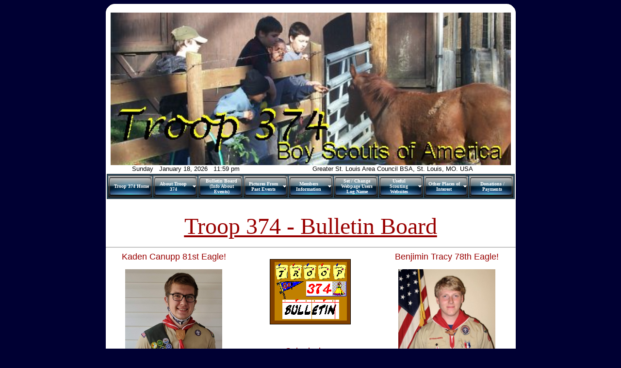

--- FILE ---
content_type: text/html; charset=UTF-8
request_url: http://www.troop374.org/bulletin.php
body_size: 7279
content:
<!DOCTYPE HTML PUBLIC "-//W3C//DTD HTML 4.01 Transitional//EN">
<html>

<!-- Deluxe Menu -->
    <noscript><a href=http://deluxe-menu.com/>Javascript Menu by Deluxe-Menu.com</a></noscript>
    <script type="text/javascript">var dmWorkPath = "menuH.files/";</script>
    <script type="text/javascript" src="menuH.files/dmenu.js"></script>
    <!-- (c) 2009, by Deluxe-Menu.com -->

<head>
<title>Boy Scout Troop 374, St. Louis Area Council BSA</title>
<META HTTP-EQUIV="Content-Type" CONTENT="text/html; charset=utf-8">
<META NAME="Description" CONTENT="Boy Scout Troop 374 founded in 1956 and sponsored by North County Christian School serving the youth of Florissant Missouri and North St Louis County. We sell Christmas Trees, camp, hike and run a haunted house. (Previously located in Bellefontaine Neighbors)">
<META name="keywords" content="troop 374,troop,374,camp,camping,St. Louis,boy scout,scouts,boy scouts,boyscouts,Scouting,scouting,scouter,outdoors,nature,youth,slac,gslac,SLAC,GSLAC,Greater St. Louis Area Council,slac,gslac,www.stlbsa.org,bellefontaine neighbors,bellefontaine,florissant,St. Louis,north county,north star district,North Star,NorthStar,bsa,BSA,order of the arrow,OA,O.A.,troop meetings,hike,hiking,campfire,campout,camp-out,pioneering,outdoors,nature,eagle scout,scoutmaster,camping,hiking,outdoor,leadership,first aid,knots,survival,orienteering,webelos,cub scouts,cub,tiger,explorer,woodbadge,beaumont,famous eagle,sakima,gamble,swift,s/f,ranch,s/f scout ranch,summer camp,youth,Shiloh,christmas trees,christmas,xmas,tree,lot,christmas tree lot,xmas,halloween,hallow,haunted,haunted house,haunted manor,scary,scare,creepy,horror,spooky,terror,frightful,craft,crafts,realaudio"></META>
<meta name="Rating" content="General">
<meta name="Revisit-after" content="15 day">

<link rel="shortcut icon" href="/favicon.ico" type="image/x-icon" >

</head>
<?php//*-------------   $Load $MenuH $Google $Friendly $Code  --------------------------------*/?>
<style>.dmlinks{display:none}</style>
<div class="dmlinks" style="font:normal 14px Tahoma;color:#FFFFFF;text-decoration:none">
<ul class="istylem0">
	<li class="istylei0"><a href="index.php">Troop 374 Home</a></li>
	<li class="istylei0"><a>About Troop 374</a>
	<ul>
		<li><a href="information/About_us/why_join.php" target="_blank">Why Join Scouting?</a></li>
		<li><a href="information/About_us/Troop_Info.php">About Us</a></li>
		<li><a href="information/About_us/why_join_374.php">Why Join Troop 374?</a></li>
		<li><a href="https://maps.google.com/maps?gs_rn=27&gs_ri=psy-ab&tok=UMPWL6WHP5ZH6pbGsvuJpw&cp=15&gs_id=4u&xhr=t&q=north+county+christian+school&safe=off&bav=on.2,or.r_cp.r_qf.&bvm=bv.53217764,d.aWM&biw=1359&bih=690&dpr=1&um=1&ie=UTF-8&hl=en&sa=N&tab=wl" target="_blank">Map to our Location</a></li>
		<li><a href="downloads/forms/NewMembers.pdf" target="_blank">New Members Q&A (.pdf)</a></li>
		<li><a href="calendars.php" target="_blank">Past Calendars</a></li>
		<li><a href="eaglesnest/index.php" target="_blank">Our Eagles in the 'Eagles Nest'</a></li>
		<li><a href="http://www.troop374.org/information/BuySellOrTrade.php" target="_blank"> Buy Sell Or Trade</a></li>
		<li><a href="mailto:scoutmaster[changeToAt]troop374.org?body=*** Sorry... To reduce SPAM you must fix the e-mail address above. Remove the brackets and change the text to an @ ***&subject=Message from Troop 374 Web Page Visitor (foot msg)">Contact Us</a></li>
	</ul>
	</li>
	<li class="istylei0"><a href="bulletin.php" target="_blank">Bulletin Board  (Info About Events)</a></li>
	<li class="istylei0"><a>Pictures From Past Events</a>
	<ul>
		<li class="dis"><a target="_">2010 Pictures</a></li>
		<li class="dis"><a target="_">2009 Pictures</a></li>
		<li class="dis"><a target="_">2008 Pictures</a></li>
		<li class="dis"><a target="_">2007 Pictures</a></li>
		<li><a href="pictures2016/2016pictures.php" target="_blank">2016 Pictures</a></li>
		<li><a href="pictures2015/2015pictures.php" target="_blank">2015 Pictures</a></li>
		<li><a href="pictures2014/2014pictures.php" target="_blank">2014 Pictures</a></li>
		<li><a href="pictures2013/2013pictures.php" target="_blank">2013 Pictures</a></li>
		<li><a href="pictures2012/2012pictures.php" target="_blank">2012 Pictures</a></li>
		<li><a href="pictures2011/2011pictures.php" target="_blank">2011 Pictures</a></li>
		<li><a href="pictures2010/2010pictures.php" target="_blank">2010 Pictures</a></li>
		<li><a href="pictures2009/2009pictures.php" target="_blank">2009 Pictures</a></li>
		<li><a href="pictures2008/2008pictures.php" target="_blank">2008 Pictures</a></li>
		<li><a href="pictures2007/2007pictures.php" target="_blank">2007 Pictures</a></li>
		<li><a href="pictures2006/2006pictures.php" target="_blank">2006 Pictures</a></li>
		<li><a href="pictures2005/2005pictures.php" target="_blank">2005 Pictures</a></li>
		<li><a href="pictures2004/2004pictures.php" target="_blank">2004 Pictures</a></li>
		<li><a href="pictures2003/2003pictures.php" target="_blank">2003 Pictures</a></li>
		<li><a href="pictures2002/2002pictures.php" target="_blank">2002 Pictures</a></li>
		<li><a href="pictures2001/2001pictures.php" target="_blank">2001 Pictures</a></li>
		<li><a href="pictures2000/2000pictures.php">2000 Pictures</a></li>
	</ul>
	</li>
	<li class="istylei0"><a>Members Informaton</a>
	<ul>
		<li><a href="http://www.troop374.org/downloads/forms/NewMembers.pdf" target="_blank">New Members Q&A (.pdf)</a></li>
		<li><a href="members/login.php" target="_blank">'Members Only' Area</a></li>
		<li><a href="http://www.troop374.org/payments/index.php" target="_blank">Online Payments</a></li>
		<li><a href="forms.php" target="_blank">Useful Forms for Events</a>
		<ul>
			<li><a href="http://www.troop374.org/downloads/forms/NewMembers.pdf" target="_blank">New Members information (pdf)</a></li>
			<li><a href="http://www.troop374.org/downloads/forms/Troop374PaymentForm.pdf" target="_blank">Payment Form (Fill out ahead of time and mail or have ready!)</a></li>
			<li><a href="http://www.troop374.org/downloads/forms/CampingChecklist.pdf" target="_blank">Camping Checklist</a></li>
			<li><a href="http://www.troop374.org/downloads/forms/TransportationWorksheet.htm" target="_blank">Transportation Worksheet</a></li>
			<li><a href="http://www.troop374.org/downloads/forms/worldconserv.pdf" target="_blank">World Conservation Award</a></li>
			<li><a href="http://www.troop374.org/downloads/forms/uniform_boy.pdf" target="_blank">Uniform Inspection / Patch Placement (youth)</a></li>
			<li><a href="http://www.troop374.org/downloads/forms/uniform_adult.pdf" target="_blank">Uniform Inspection / Patch Placement (adult)</a></li>
			<li><a href="http://www.troop374.org/downloads/forms/CampershipForm9801.pdf" target="_blank">Camping Financial Assistance Form</a></li>
			<li><a href="http://www.scouting.org/scoutsource/HealthandSafety/ahmr.aspx" target="_blank"> Physical Medical Forms - (needs updated every year)</a></li>
			<li><a href="http://www.troop374.org/forms.php" target="_blank">(All These Forms on One Page)</a></li>
		</ul>
		</li>
		<li><a href="eaglesnest/index.php" target="_blank">Our Eagles in the 'Eagles Nest'</a></li>
		<li><a href="information/About_us/grounded.php">My Son's Been Grounded!!!</a></li>
		<li><a href="http://www.bsahandbook.org">Online Scout Handbook</a></li>
		<li><a href="http://www.troop374.org/information/About_us/bead_system.php" target="_blank">Bead Recognition System</a></li>
		<li><a href="mailto:&#115;&#99;ou&#116;&#109;&#97;s&#116;&#101;r&#64;t&#114;&#111;o&#112;3&#55;&#52;&#46;&#111;&#114;&#103;?subject=Article%20sumbission%20for%20Troop%20374%20Web%20page">Submit an Article for the Web Page</a></li>
		<li><a href="http://www.troop374.org/information/BuySellOrTrade.php" target="_blank"> Buy Sell Or Trade</a></li>
	</ul>
	</li>
	<li class="istylei0"><a href="SetCookie2.php">Set / Change Webpage Users Log Name</a></li>
	<li class="istylei0"><a href="information/374links.php" target="_blank">Useful Scouting Websites</a>
	<ul>
		<li><a href="http://www.scouting.org" target="_blank">The Official Boy Scout of America</a></li>
		<li><a href="http://meritbadge.org/wiki/index.php/Main_Page">www.meritbadge.org</a></li>
		<li><a href="http://usscouts.org/mb/framesindex.html">US Scouts Merit Badges</a></li>
		<li><a href="http://www.stlbsa.org/" target="_blank">Greater St Louis Area Council</a></li>
		<li><a href="http://www.shawneelodge.org/">Shawnee Lodge 51</a></li>
		<li><a href="http://northstar.ods.org/" target="_blank">North Star District</a></li>
		<li><a href="http://www.stlesa.org/" target="_blank">St. Louis Eagle Scout Association</a></li>
		<li><a href="http://www.myscouting.org/" target="_blank">Scout Leader On-Line e-training</a></li>
		<li><a href="http://www.scoutstuff.org/" target="_blank">National Scouting Supply</a></li>
		<li><a href="information/374links.php">(Complete List of more than 25 links)</a></li>
	</ul>
	</li>
	<li class="istylei0"><a>Other Places of Interst</a>
	<ul>
		<li><a href="http://www.cityofbn.com/" target="_blank">Bellefontaine Neighbors</a></li>
	</ul>
	</li>
	<li class="istylei0"><a href="https://www.paypal.com/us/cgi-bin/webscr?cmd=_flow&SESSION=KvABvutd2BUmk8C2UiCrHi3xNmru57bXAQ15r55WRYICQ_kdkITytq1Lzwe&dispatch=5885d80a13c0db1f059ee17e99acf195b5f3a4b6a78dddb4bc10aeb1cb7c096e" target="_blank">Donate To Troop 374</a></li>
</ul>
</div>


<?php//*-------------   $Configure $Header and $Background  --------------------------------*/?>




<body bgcolor="#000033"  link="#800000" vlink="#800000" alink="#FFFFFF">
<?php// --------   This displays the blue background border top   ----------  ?>

<table width="845" border="0" cellspacing="0" cellpadding="0" align="center" bgcolor="#FFFFFF">
        <tr bgcolor="#FFFFFF">
             <td valign="top" align="left" width="17" height="17"><img src="/images/tl.gif" width="17" height="17" alt="corner-tl"></td>
             <td height="17" width="845"> &nbsp; </td>
             <td height="17" width="845"> &nbsp; </td>
             <td valign="top" align="center" width="17" height="17"><img src="/images/tr.gif" width="17" height="17" alt="corner-tr"></td>
        </tr>
</table>


<?php//*-------------   $Display $Picture $Header   --------------------------------*/?>

<table width="845" border="0" cellspacing="0" cellpadding="0" align="center" bgcolor="#FFFFFF">

	<tr align="center" bgcolor="#FFFFFF">
     	     <td colspan="3">
<a href="/index.php"><img src="/images/374Header18a.jpg" width="825" border="0" /></a>
	     </td>
	</tr>
  

	<tr bgcolor="#FFFFFF">

	    <td nowrap valign="top" width="280" align="center">
	      <font face="arial" size="2">


		

Sunday&nbsp&nbsp
January 18, 2026&nbsp&nbsp
11:59 pm


	      </font>
	    </td>

	    <td nowrap valign="top" width="1%" align="center"> &nbsp; </td>

	    <td nowrap valign="top" width="425" align="center">
	      <font face="arial" size="2">
	      Greater St. Louis Area Council BSA, St. Louis, MO. USA

	      </font>
	    </td>


	</tr>
</table>



<table width="845" border="0" cellspacing="0" cellpadding="0" align="center" bgcolor="#FFFFFF">


<?php// =========================== Top Navbar Menu and Updated =================================== ?>
<center>
    <tr><td colspan="3" align="center">

	<script type="text/javascript" src="/menuH.js"></script>
        </td>
   </tr>

    <tr><td colspan="3" align="center" valign="top">

	<u>
	<br>
	<p><font size="+4" color="#990000"><center><u>Troop 374 - Bulletin Board</u></center></font></p>
		<hr>
	</u>
        </td>
    </tr>

<?php// ================================ Left Column ====================================== ?>
<tr>

<tr><td width="271" valign="top" align="left">

	<font face="arial" size="2">






























      <font size="+1" color="#990000"><center>Kaden Canupp 81st Eagle!</center></font>
      <br><center><a href="/eaglesnest/81_90/81_KadenC.php">
	<img src="/eaglesnest/81_90/81_Kaden_C.jpg" width="200"  border="0"></a></center><br>
	<font face="arial" size="2" color = #000000>Congratulations to Kaden Canupp who passed his final 
	Board of Review on January 3, 2021 and he officially became our 81st Eagle Scout! 
	Kaden has not scheduled his Ct of Honor but he should be recognized at a Troop 374 Eagle Ct of Honor later this Spring!<br><br>
      </font>
      <br><hr>


      <font size="+1" color="#990000"><center>Jeremy Sutphen 80th Eagle!</center></font>
      <br><center><a href="/eaglesnest/71_80/80_JeremyS.php">
	<img src="eaglesnest/71_80/80_Jeremy_S.jpg" width="200"  border="0"></a></center><br>
	<font face="arial" size="2" color = #000000>Congratulations to Jeremy Sutphen who passed his final 
	Board of Review on May 15 2016 and he officially became our 80th Eagle Scout! 
	Jeremy  has already been recognized at a Troop 374 Eagle Ct of Honor.<br><br>
      </font>
      <br><hr>


      <font size="+1" color="#990000"><center>Eric Minanda 79th Eagle!</center></font>
      <br><center><a href="/eaglesnest/71_80/79_EricM.php">
	<img src="eaglesnest/71_80/79_Eric_M.jpg" width="200"  border="0"></a></center><br>
	<font face="arial" size="2" color = #000000>Congratulations to Eric Miranda who passed his final 
	Board of Review on June 15 2015 and he officially became our 79th Eagle Scout! 
	Eric has already been recognized at a Troop 374 Eagle Ct of Honor<br><br>
      </font>
      <br><hr>

      <font size="+1" color="#990000"><center>Titus Wenholz 77th Eagle!</center></font>
      <br><center><a href="/eaglesnest/71_80/77_TitusW.php">
	<img src="eaglesnest/71_80/77_Titus_W.jpg" width="200"  border="0"></a></center><br>
	<font face="arial" size="2" color = #000000>Congratulations to Titus Wenholz who passed his final 
	Board of Review on June 5, 2014 and he officially became our 77th Eagle Scout! 
	Titus  has already been recognized at a Troop 374 Eagle Ct of Honor<br><br>
      </font>
      <br><hr>




      <font size="+1" color="#990000"><center>Mr. Wilbur Retires as Scoutmaster</center></font>
      <br><center>
	<img src="pictures2011/2011_0927_21.34.05_img_8853b.jpg" width="200"  border="0"></a></center><br>
	<font face="arial" size="2" color = #000000>On Tuesday, September 27th of 2011, Mr. Mark Wilbur stepped 
	down from his position of Troop 374's Scoutmaster. He had a great 25 year run and although he has stepped 
	down, he will still be with the troop. As we thank him for his many years we start to turn to the 
	new Scoutmaster, Nick Kobel. Mr. Wilbur did an amazing job and he was a great support for all people that have been in his life. 
	To read his final Scoutmasters Minute read Spetember 27, 2011 <a href="/downloads/MrWilbursLastSMMinute20110927.pdf">Click Here</a>  

      </font>
      <br><hr>



<?php// ============================ End Content of Left Column ================================ ?>

</td>

<?php// ============================== Center Column ====================================== ?>
<td class="Left" width="271" valign="top" align="left">


	<font face="arial" size="2">

      <br>
	<center><img src="images/Troop374_Bulletin.gif" WIDTH="165" border=1></center>
      <br><br><br>



	<font size="+1" color="#990000"><center>Submissions<br> to Web Page<br>
		<img src="images/news_clr.gif" width="70"  border="0"></center></font><br>
		<font face="arial" size="2" color = #000000><center><b>!!!! Please HELP !!!!</b></center><br>
		I need your assistance to keep our webpage up to date!
		If you have a news article, update or a brief summary of the next event. 
		Or would just like help with a summary of the last event... Please submit it to me via e-mail.  
	<a href="mailto:&#115;&#99;ou&#116;&#109;&#97;s&#116;&#101;r&#64;t&#114;&#111;o&#112;3&#55;&#52;&#46;&#111;&#114;&#103;?subject=Article%20sumbission%20for%20Troop%20374%20Web%20page">Click here</a>
		Maintaining this page is a lot of work and there is no reason why you cannot help!
	</font>
	<br><hr>


      <font size="+1" color="#990000"><center>Buy Sell Or Trade?</font><br></center><br>
		<font face="arial" size="2" color = #000000> 
		<a href="/information/BuySellOrTrade.php">Click Here</a> to see what we have.</font>
      </font>
      <br><hr>



	<font size="+1" color="#990000"><center>"Members Only" Area</font><br>
		<a href="/members/login.php"><img src="images/374members.gif" border="0"></a></center><br>
		<font face="arial" size="2" color = #000000>A "Members Only" area is now available.
		Members must fill out form providing useful information or you cannot be e-mailed 
		back with the approval.<br>
		<a href="/members/login.php">Login Here</a> or <a href="/cgi-bin/memberaccess/signup.php">sign-up</a>!

		<br><br><center><i> Members Only Area was last <br> updated on: 
Warning: filemtime(): stat failed for 374MembersArea\index.php in /data/webhomes/troop374/htdocs/bulletin.php on line 261
12/31/69</i></center>
	</font>
	<br><hr>      


	<font size="+1" color="#990000"><center>Requirements Change for Free High Adventure Trip </font><br></center><br>
	<font face="arial" size="2" color = #000000>
	Troop 374 has a unique to program that we pride ourselves on:
	All new Eagle Scouts are eligible for a High Adventure scholarship program 
	that we award to Scouts that earn their Eagle rank. Very few units offer such an opportunity! There
	MAY be a $400.00 cap efective for all new Eagles after September 1st, 2007.
	We have been forced to update the requirements to read:
	To qualify for the free high adventure trip, the rank of Eagle must be earned
	<u>BEFORE their 17th birthday</u> and there can be NO "emergency" board of reviews!  The minium requirements state that you 
	must be Life for at least 6 months to get Eagle. But it is rare for someone to complete it in less than a year. <b>So,
	to get your free trip you should earn "Life" before you reach age 16!</b> Lastly, to prevent scouts 
	from transfering into our troop just to get the free trip, you must serve an *elected* leadership position with 374 and
	must also be active in our unit for at least one year to be eligible.
      	</font>
	<br><hr>      



		<font size="+1" color="#990000"><center>Discussion Forum <br></center></font>
      		<center>
		<a href="http://www.troop374.org/members/login.php" target = "blank">
		<img src="images/ForumPic.jpg" width="190" border="0"></a></center><br>
      		<font face="arial" size="2" color = #000000>
		The BLOG is GONE! See the <a href="http://www.troop374.org/members/login.php" target = "blank">
		Members only area</a> for a login to the new forum. (Or just remember the shortcut) <br>
     		</font>

      <br><hr>


     <font size="+1" color="#990000"><center>Merit Badge dot Com</center></font>
      <br><font face="arial" size="2" color = #000000><a href="http://www.meritbadge.com" target= "blank">Meritbadge.com</a> is apparently back up, up to date and working!

      <a href="http://usscouts.org/mb/framesindex.html" target= "blank">US Scouting </a> is still avaliable for the merit badge
      research too!</font>
	<br><hr>      



	<font size="+1" color="#990000"><center>How do I earn a Merit Badge?</font><br></center><br>
		<font face="arial" size="2" color = #000000>Check out the new section called:
		<a href="/information/About_us/meritbadges.php"> How do I earn a Merit Badge?</a>
	</font>
	<br><hr>      




	<font size="+1" color="#990000"><center>Good Grades vs. Scouting</font><br></center><br>
		<font face="arial" size="2" color = #000000> Here is a collection of e-mails
		about the delima many parents face between keeping good grades at school and participating in Scouting.
		<a href="/information/Grades.html" target="blank">Click Here</a> to see what others have to say.
	</font>
	<br><hr>



      </font>


<?php// ============================ End Content of Center Column ================================ ?>
</td>


<?php// ================================== Right Column ======================================= ?>
<td width="271" valign="top" align="left">



	<font face="arial" size="2">





	

      <font size="+1" color="#990000"><center>Benjimin Tracy 78th Eagle!</center></font>
      <br><center><a href="/eaglesnest/71_80/78_BenjiminT.php">
	<img src="eaglesnest/71_80/78_Benji_T.jpg" width="200"  border="0"></a></center><br>
	<font face="arial" size="2" color = #000000>On March 02, 2015 Benji passed his final Board of Review  and he 
	officially became our 78th Eagle Scout!
	<br><br>
      </font>
      <br><hr>


      <font size="+1" color="#990000"><center>Matt Holmes 76th Eagle!</center></font>
      <br><center><a href="/eaglesnest/71_80/76_MattH.php">
	<img src="eaglesnest/71_80/76_Matt_H.jpg" width="200"  border="0"></a></center><br>
	<font face="arial" size="2" color = #000000>Matt passed his final Board of Review on April 12, 2014 and he 
	officially became our 76th Eagle Scout!
	Matt was recognized at a Troop 374 Eagle Ct of Honor held July 13, 2014<br><br>
      </font>
      <br><hr>



      <font size="+1" color="#990000"><center>Chris Nast 75th Eagle!</center></font>
      <br><center><a href="/eaglesnest/71_80/75_ChrisN.php">
	<img src="eaglesnest/71_80/75_ChrisN.jpg" width="200"  border="0"></a></center><br>
	<font face="arial" size="2" color = #000000>On July 14, 2013 Chris N. passed his final Board of Review  and he 
	officially became our 75th Eagle Scout!
	Chris's Eagle Ct of Honor Date has not been set but will probably be sometime this fall.<br><br>
      </font>
      <br><hr>


      <font size="+1" color="#990000"><center>Chris Rawlings 74th Eagle!</center></font>
      <br><center><a href="/eaglesnest/71_80/74_ChrisR.php">
	<img src="eaglesnest/71_80/74_ChrisR.jpg" width="200"  border="0"></a></center><br>
	<font face="arial" size="2" color = #000000>On December 13, 2009 Chris R. passed his final Board of Review  and he 
	officially became our 74th Eagle Scout!
	Chris's Eagle Ct of Honor that was held on March 21st, 2010.<br><br>


      </font>
      <br><hr>





      </font>
    </td>

  </center>
  </tr>
</table>

<?php// -------------   End of center three colunms ------------------------------- ?>

    <table width="700" border="0" cellspacing="0" cellpadding="0" align="center" bgcolor="#FFFFFF">  
    <td><font face="arial" size="2">

    <td><font face="arial" size="2">

	<h3><center><a href="/index.php"><<-- Return to 374 Home</a></h3></center>

    </td>

    <td><font face="arial" size="2">

	<center><?phpecho $HostSiteMessage?></center>

    </td>

     </font>


        </td>

<?php// ============================ End Content of Right Column ================================ ?>


<?php// ==================================== Footer ============================================= ?>

<tr><td colspan="3" class="Footer" style="vertical-align: middle;">

<font face="arial" size="2">

<?php/* ---------- End of figuring out how many levels to the root directory  -----------*/?>

<table width="837" border="0" cellspacing="0" cellpadding="0" align="center" bgcolor="#FFFFFF">
  <tr>
  <td width="15" bgcolor="#ffffff">&nbsp;</td>

  <td width="810" bgcolor="#ffffff">
<table width="750" border="0" cellspacing="0" cellpadding="0" align="center" bgcolor="#FFFFFF">
<br><hr>
  <tr>


	<td valign="bottom" width="180"><font face="arial" size="2">
        <p align="center"><a href="/cgi-bin/374GuestBook3.40/asgbv3.pl?ADD" target="blank">
	<img src="/images/guestbook.gif" width="160" border="0"></a><br>
	(or <a href="/cgi-bin/374GuestBook3.40/asgbv3.pl?1+10" target="blank">Click here</a> to see what others have said about us!) 
	</font>

    </td>

    <td>&nbsp;&nbsp;&nbsp;&nbsp;
    </td>


    <td valign="bottom"><font face="arial" size="2">
        Send questions about joining, or any comments to Mr. Wilbur:

<a href="mailto:scoutmaster[changeToAt]troop374.org?body=*** Sorry... To reduce SPAM you must fix the e-mail address above. Remove the brackets and change the text to an @ ***&subject=Message from Troop 374 Web Page Visitor (foot msg)">scoutmaster[at]troop374.org
</a>

<img src="/images/mail_374.gif" border="0" width="55" height="55">


<br>
To contact our Committee Chairman contact Mr. Sutphen:

<a href="mailto:webmaster[*** Sorry... To reduce my SPAM you must manually remove the mailto: and change the text between the brackets to an At ***]troop374.org">CommitteeChair[At]troop374.org
</a>

<br>
For questions about our Website is also Mr. Wilbur:

<a href="mailto:webmaster[*** Sorry... To reduce my SPAM you must manually remove the mailto: and change the text between the brackets to an At ***]troop374.org">webmaster[At]troop374.org
</a>

	</font>
   </td>
  </tr>


</table>

<table width="837" border="0" cellspacing="0" cellpadding="0" align="center" bgcolor="#FFFFFF">

  <tr>
    <td valign="top"><font face="arial" size="2">
	<p align="left">
	<hr><br>
<center>
    <table width="825" border="1" cellpadding="5" cellspacing="0">  
    <td><font face="arial" size="2">

<b>Thought of the day: </b>Two iron workers walked into a bar. You'ld think the second one would have ducked!<br> 

     </font></td>
    </table>  
	</center><br><hr>


	<b><i>Serving the North St. Louis County area since 1956</i></b>
        <br>&nbsp;&copy;&nbsp;Copyright 2000 &nbsp; Troop 374
        <br>&nbsp;Greater St. Louis Area Council, St. Louis, MO, USA - GSLAC
        <br>&nbsp;Troop Sponsor and meeting locaton: 
        <br>&nbsp;North County Christian School 845 Dunn Road, Florissant, Mo. 63031
	<hr>
        </td>
  </tr>
  </p>
</table>
</td>
  <td width="15" bgcolor="#ffffff">&nbsp;</td>
  </tr>
</font>
</table>


<?php// --------   This displays the blue background border bottom   ----------  ?>

<table width="845" border="0" cellspacing="0" cellpadding="0" align="center" bgcolor="#FFFFFF">

        <tr bgcolor="#FFFFFF">
             <td valign="bottom" align="left" width="17" height="16"><img src="/images/bl.gif" width="17" height="17" alt="corner-bl"></td>
             <td height="16" width="844"> &nbsp; </td>
             <td height="16" width="845"> &nbsp; </td>
             <td valign="bottom" align="center" width="17" height="16"><img src="/images/br.gif" width="17" height="17" alt="corner-br"></td>
        </tr>

</table>



     </font>
</td></tr></table>
</body>

</html>




--- FILE ---
content_type: text/javascript
request_url: http://www.troop374.org/menuH.js
body_size: 3439
content:
/*
   Deluxe Menu Data File
   Created by Deluxe Tuner v3.15
   http://deluxe-menu.com
*/

var key="157b1107exid";

// -- Deluxe Tuner Style Names
var itemStylesNames=["Top Item",];
var menuStylesNames=["Submenu",];
// -- End of Deluxe Tuner Style Names

//--- Common
var menuIdentifier="";
var isHorizontal=1;
var smColumns=1;
var smOrientation=0;
var dmRTL=0;
var pressedItem=-2;
var itemCursor="pointer";
var itemTarget="_self";
var statusString="link";
var blankImage="blank.gif";
var pathPrefix_img="/menuH.files/";
var pathPrefix_link="";

//--- Dimensions
var menuWidth="";
var menuHeight="46px";
var smWidth="250px";
var smHeight="";

//--- Positioning
var absolutePos=0;
var posX="10px";
var posY="10px";
var topDX=10;
var topDY=10;
var DX=0;
var DY=0;
var subMenuAlign="center";
var subMenuVAlign="top";

//--- Font
var fontStyle=["normal 14px Tahoma","normal 14px Tahoma"];
var fontColor=["#FFFFFF","#F5FDF4"];
var fontDecoration=["none","none"];
var fontColorDisabled="#4F6C84";

//--- Appearance
var menuBackColor="";
var menuBackImage="";
var menuBackRepeat="repeat";
var menuBorderColor="#243039";
var menuBorderWidth="2px";
var menuBorderStyle="ridge";
var smFrameImage="";
var smFrameWidth=0;

//--- Item Appearance
var itemBackColor=["#2C4B5F","#3D6383"];
var itemBackImage=["",""];
var itemSlideBack=0;
var beforeItemImage=["",""];
var afterItemImage=["",""];
var beforeItemImageW="";
var afterItemImageW="";
var beforeItemImageH="";
var afterItemImageH="";
var itemBorderWidth="2px";
var itemBorderColor=["#2C4B5F","#6D869A"];
var itemBorderStyle=["solid","solid"];
var itemSpacing=1;
var itemPadding="0px 12px 0px 6px";
var itemAlignTop="center";
var itemAlign="left";

//--- Icons
var iconTopWidth="";
var iconTopHeight="";
var iconWidth="";
var iconHeight="";
var arrowWidth=7;
var arrowHeight=7;
var arrowImageMain=["arrv_white.gif",""];
var arrowWidthSub=0;
var arrowHeightSub=0;
var arrowImageSub=["arr_white.gif",""];

//--- Separators
var separatorImage="";
var separatorColor="";
var separatorWidth="100%";
var separatorHeight="3px";
var separatorAlignment="left";
var separatorVImage="";
var separatorVColor="";
var separatorVWidth="3px";
var separatorVHeight="100%";
var separatorPadding="0px";

//--- Floatable Menu
var floatable=0;
var floatIterations=6;
var floatableX=1;
var floatableY=1;
var floatableDX=15;
var floatableDY=15;

//--- Movable Menu
var movable=0;
var moveWidth=12;
var moveHeight=20;
var moveColor="#DECA9A";
var moveImage="";
var moveCursor="move";
var smMovable=0;
var closeBtnW=15;
var closeBtnH=15;
var closeBtn="";

//--- Transitional Effects & Filters
var transparency="85";
var transition=105;
var transOptions="";
var transDuration=350;
var transDuration2=200;
var shadowLen=3;
var shadowColor="#B1B1B1";
var shadowTop=0;

//--- CSS Support (CSS-based Menu)
var cssStyle=0;
var cssSubmenu="";
var cssItem=["",""];
var cssItemText=["",""];

//--- Advanced
var dmObjectsCheck=0;
var saveNavigationPath=1;
var showByClick=0;
var noWrap=0;
var smShowPause=200;
var smHidePause=1000;
var smSmartScroll=1;
var topSmartScroll=0;
var smHideOnClick=1;
var dm_writeAll=1;
var useIFRAME=0;
var dmSearch=0;

//--- AJAX-like Technology
var dmAJAX=0;
var dmAJAXCount=0;
var ajaxReload=0;

//--- Dynamic Menu
var dynamic=0;

//--- Popup Menu
var popupMode=0;

//--- Keystrokes Support
var keystrokes=0;
var dm_focus=1;
var dm_actKey=113;

//--- Sound
var onOverSnd="";
var onClickSnd="";

var itemStyles = [
    ["itemWidth=86px","itemHeight=46px","itemBackColor=transparent,transparent","itemBackImage=btn_black_blue94X46.gif,btn_black_orange94X46.gif","itemSlideBack=5","itemBorderWidth=0px","fontStyle='bold 10px Tahoma','bold 10px Tahoma'","fontColor=#FFFFFF,#FFFFFF"],
];
var menuStyles = [
    ["menuBackColor=#2C4B5F","menuBorderWidth=1px","menuBorderStyle=ridge","menuBorderColor=#243039","itemSpacing=2","itemPadding=3px"],
];

var menuItems = [

    ["Troop 374 Home","index.php", "", "", "", "_self", "0", "0", "", "", "", ],
    ["About Troop 374","", "", "", "", "", "0", "", "", "", "", ],
        ["|Why Join Scouting?","information/About_us/why_join.php", "", "", "", "_self", "", "", "", "", "", ],
        ["|About Us","information/About_us/Troop_Info.php", "", "", "", "_self", "", "", "", "", "", ],
        ["|Why Join Troop 374?","information/About_us/why_join_374.php", "", "", "", "_self", "", "", "", "", "", ],
        ["|Map to our Location","https://maps.google.com/maps?gs_rn=27&gs_ri=psy-ab&tok=UMPWL6WHP5ZH6pbGsvuJpw&cp=15&gs_id=4u&xhr=t&q=north+county+christian+school&safe=off&bav=on.2,or.r_cp.r_qf.&bvm=bv.53217764,d.aWM&biw=1359&bih=690&dpr=1&um=1&ie=UTF-8&hl=en&sa=N&tab=wl", "", "", "", "_blank", "", "", "", "", "", ],
        ["|New Members Q&A (.pdf)","downloads/forms/NewMembers.pdf", "", "", "", "_blank", "", "", "", "", "", ],
        ["|Past Calendars","calendars.php", "", "", "", "_blank", "", "", "", "", "", ],
        ["|Our Eagles in the 'Eagles Nest'","eaglesnest/index.php", "", "", "", "_blank", "", "", "", "", "", ],
        ["| Buy Sell Or Trade","information/BuySellOrTrade.php", "", "", "", "_blank", "", "", "", "", "", ],
        ["|Contact Us","mailto:scoutmaster[changeToAt]troop374.org?body=*** Sorry... To reduce SPAM you must fix the e-mail address above. Remove the brackets and change the text to an @ ***&subject=Message from Troop 374 Web Page Visitor (foot msg)", "", "", "", "", "", "", "", "", "", ],
    ["Bulletin Board  (Info About Events)","bulletin.php", "", "", "", "_self", "0", "", "", "", "", ],
    ["Pictures From Past Events","", "", "", "", "", "0", "", "", "", "", ],
        ["|2016 Pictures","pictures2016/2016pictures.php", "", "", "", "_", "", "", "", "", "", ],
        ["|2015 Pictures","pictures2015/2015pictures.php", "", "", "", "_", "", "", "", "", "", ],
        ["|2014 Pictures","pictures2014/2014pictures.php", "", "", "", "_", "", "", "", "", "", ],
        ["|2013 Pictures","pictures2013/2013pictures.php", "", "", "", "_", "", "", "", "", "", ],
        ["|2012a Pictures","pictures2012a/2012apictures.php", "", "", "", "_blank", "", "", "", "", "", ],
        ["|2012 Pictures","pictures2012/2012pictures.php", "", "", "", "_blank", "", "", "", "", "", ],
        ["|2011 Pictures","pictures2011/2011pictures.php", "", "", "", "_blank", "", "", "", "", "", ],
        ["|2010 Pictures","pictures2010/2010pictures.php", "", "", "", "_blank", "", "", "", "", "", ],
        ["|2009 Pictures","pictures2009/2009pictures.php", "", "", "", "_blank", "", "", "", "", "", ],
        ["|2008 Pictures","pictures2008/2008pictures.php", "", "", "", "_blank", "", "", "", "", "", ],
        ["|2007 Pictures","pictures2007/2007pictures.php", "", "", "", "_blank", "", "", "", "", "", ],
        ["|2006 Pictures","pictures2006/2006pictures.php", "", "", "", "_blank", "", "", "", "", "", ],
        ["|2005 Pictures","pictures2005/2005pictures.php", "", "", "", "_blank", "", "", "", "", "", ],
        ["|2004 Pictures","pictures2004/2004pictures.php", "", "", "", "_blank", "", "", "", "", "", ],
        ["|2003 Pictures","pictures2003/2003pictures.php", "", "", "", "_blank", "", "", "", "", "", ],
        ["|2002 Pictures","pictures2002/2002pictures.php", "", "", "", "_blank", "", "", "", "", "", ],
        ["|2001 Pictures","pictures2001/2001pictures.php", "", "", "", "_blank", "", "", "", "", "", ],
        ["|2000 Pictures","pictures2000/2000pictures.php", "", "", "", "", "", "", "", "", "", ],
    ["Members Information","", "", "", "", "", "0", "", "", "", "", ],
        ["|New Members Q&A (.pdf)","downloads/forms/NewMembers.pdf", "", "", "", "_blank", "", "", "", "", "", ],
        ["|'Members Only' Area","members/login.php", "", "", "", "_blank", "", "", "", "", "", ],
        ["|Online Payments","payments/index.php", "", "", "", "_blank", "", "", "", "", "", ],
        ["|Useful Forms for Events","forms.php", "", "", "", "_blank", "", "", "", "", "", ],
            ["||New Members information (pdf)","downloads/forms/NewMembers.pdf", "", "", "", "_blank", "", "", "", "", "", ],
            ["||Payment Form (Fill out ahead of time and mail or have ready!)","downloads/forms/Troop374PaymentForm.pdf", "", "", "", "_blank", "", "", "", "", "", ],
            ["||Camping Checklist","downloads/forms/CampingChecklist.pdf", "", "", "", "_blank", "", "", "", "", "", ],
            ["||Transportation Worksheet","downloads/forms/TransportationWorksheet.htm", "", "", "", "_blank", "", "", "", "", "", ],
            ["||World Conservation Award","downloads/forms/worldconserv.pdf", "", "", "", "_blank", "", "", "", "", "", ],
            ["||Uniform Inspection / Patch Placement (youth)","downloads/forms/uniform_boy.pdf", "", "", "", "_blank", "", "", "", "", "", ],
            ["||Uniform Inspection / Patch Placement (adult)","downloads/forms/uniform_adult.pdf", "", "", "", "_blank", "", "", "", "", "", ],
            ["||Camping Financial Assistance Form","downloads/forms/CampershipForm9801.pdf", "", "", "", "_blank", "", "", "", "", "", ],
            ["||Summer Camp Medical Physical Forms","http://www.scouting.org/scoutsource/HealthandSafety/ahmr.aspx", "", "", "", "_blank", "", "", "", "", "", ],
            ["||(All These Forms on One Page)","forms.php", "", "", "", "_blank", "", "", "", "", "", ],
        ["|Our Eagles in the 'Eagles Nest'","eaglesnest/index.php", "", "", "", "_blank", "", "", "", "", "", ],
        ["|My Son's Been Grounded!!!","information/About_us/grounded.php", "", "", "", "_self", "", "", "", "", "", ],
        ["|Online Scout Handbook","http://www.bsahandbook.org", "", "", "", "", "", "", "", "", "", ],
        ["|Bead Recognition System","information/About_us/bead_system.php", "", "", "", "_blank", "", "", "", "", "", ],
        ["|Submit an Article for the Web Page","mailto:&#115;&#99;ou&#116;&#109;&#97;s&#116;&#101;r&#64;t&#114;&#111;o&#112;3&#55;&#52;&#46;&#111;&#114;&#103;?subject=Article%20sumbission%20for%20Troop%20374%20Web%20page", "", "", "", "", "", "", "", "", "", ],
        ["| Buy Sell Or Trade","information/BuySellOrTrade.php", "", "", "", "_blank", "", "", "", "", "", ],
    ["Set / Change Webpage Users Log Name","SetCookie2.php", "", "", "", "_self", "0", "", "", "", "", ],
    ["Useful Scouting Websites","information/374links.php", "", "", "", "_blank", "0", "", "", "", "", ],
        ["|The Official Boy Scout of America","http://www.scouting.org", "", "", "", "_blank", "", "", "", "", "", ],
        ["|www.meritbadge.org","http://meritbadge.org/wiki/index.php/Main_Page", "", "", "", "", "", "", "", "", "", ],
        ["|US Scouts Merit Badges","http://usscouts.org/usscouts/meritbadges.asp", "", "", "", "", "", "", "", "", "", ],
        ["|Greater St Louis Area Council","http://www.stlbsa.org/", "", "", "", "_blank", "", "", "", "", "", ],
        ["|St Louis Merit Badge Counilor Directory","http://www.stlbsa.org/scouts/merit-badges/Pages/Counselors-Directory.phpx/", , , , "_blank", , , , ],
        ["|Shawnee Lodge 51","http://www.shawneelodge.org/", "", "", "", "", "", "", "", "", "", ],
        ["|North Star District","http://northstar.ods.org/", "", "", "", "_blank", "", "", "", "", "", ],
        ["|St. Louis Eagle Scout Association","http://www.stlesa.org/", "", "", "", "_blank", "", "", "", "", "", ],
        ["|Scout Leader On-Line e-training","http://www.myscouting.org/", "", "", "", "_blank", "", "", "", "", "", ],
        ["|National Scouting Supply","http://www.scoutstuff.org/", "", "", "", "_blank", "", "", "", "", "", ],
        ["|(Complete List of more than 25 links)","information/374links.php", "", "", "", "", "", "", "", "", "", ],
    ["Other Places of Interest","", "", "", "", "", "0", "", "", "", "", ],
        ["|North County Christian School (NCCS)","http://www.nccsedu.org/", "", "", "", "_blank", "", "", "", "", "", ],
        ["|City of Florissant","http://www.florissantmo.com/", "", "", "", "_blank", "", "", "", "", "", ],
        ["|Bellefontaine Neighbors","http://www.cityofbn.com/", "", "", "", "_blank", "", "", "", "", "", ],
    ["Donations / Payments","payments/index.php", , , , "_self", "0", , , ],
];


dm_init();

--- FILE ---
content_type: text/javascript
request_url: http://www.troop374.org/menuH.files/dmenu.js
body_size: 17194
content:
//***********************************************
//  Javascript Menu (c) 2006 - 2009, by Deluxe-Menu.com
//  version 3.15
//  E-mail:  cs@deluxe-menu.com
//***********************************************
//
// Obfuscated by Javascript Obfuscator
// http://javascript-source.com
//***********************************************


var d_e=0;var d_ee=0;var d_es=0;var d_ep=0;var d_em=0;var d_n=0;var d_sn=0;var d_oo=0;var d_z=0;var d_d=0;var d_m=0;var d_ec=0;var d_ss=0;var d_v=0;var d_o=document;var _un="undefined";var d_dvO=1000;var _nos=0;_dmgb();var CompSmScroll=d_n&&d_v<7.2;var dmDefStyle="background:transparent;border:none;";var d_dde;var d_dfd;var d_af=0;var d_am=0;var d_dm=[];var d_dl=0;var d_dvrm=/dm([0-9]+)m([0-9]+)/;var d_dvri=/dm([0-9]+)m([0-9]+)i([0-9]+)/;var d_cm={d_ii:0};var d_dmr={d_dvi:0,d_psi:"",cX:0,cY:0,d_co:0,d_ce:null};var d_yg={d_qps:0,d_qo:0};var d_dvK={d_qie:0,d_ddm:null,d_rsv:null,d_uv:null,d_ce:null,d_iv:null};var d_de=0;var d_fi="";var d_ni=0;var d_sf=1;var d_ro=0;var d_t=1;var d_ofs;function _dmgb(){var nv=navigator;var a=nv.userAgent;var n=nv.appName;var v=nv.appVersion;var ns="Netscape";var gk="Gecko";var pf=function(r){return parseFloat(r);};d_m=v.indexOf("Mac")>=0;d_d=d_o.getElementById?1:0;p_LNX=nv.platform.indexOf("Linux")!=-1;if(RegExp(" AppleWebKit/").test(navigator.userAgent)){d_ss=1;return;}if(n.toLowerCase()=="konqueror"){d_z=1;d_v=1.6;return;}if(a.indexOf("Opera")>=0){d_oo=1;d_v=pf(a.substring(a.indexOf("Opera")+6,a.length));d_ec=d_v>=7;return;}if(n.toLowerCase()=="netscape"){if(a.indexOf("rv:")!=-1&&a.indexOf(gk)!=-1&&a.indexOf(ns)==-1){d_z=1;d_v=pf(a.substring(a.indexOf("rv:")+3,a.length));}else{d_n=1;if(a.indexOf(gk)!=-1&&a.indexOf(ns)>a.indexOf(gk)){var d=a.indexOf(ns+"6")>-1?10:a.indexOf(ns)>-1?9:0;d_v=pf(a.substring(a.indexOf(ns)+d,a.length));}else{d_v=pf(v);}d_sn=d_v<7;}return;}if(d_o.all?1:0){d_e=1;d_v=pf(a.substring(a.indexOf("MSIE ")+5,a.length));d_ee=d_v>=5;d_es=d_v>=6;d_ec=1;d_ep=!d_m;d_em=d_m;}}_dmzi();function _dmzi(){window.topSmartScroll=0;window.separatorPadding="0px";d_qu=location.protocol=="https:"?1:0;dm_writeAll=0;popupMode=0;dmSearch=0;beforeItemImage=[];afterItemImage=[];beforeItemImageW=0;afterItemImageW=0;beforeItemImageH=0;afterItemImageH=0;useIFRAME=0;dmIframeEn=0;onClickSnd="";onOverSnd="";subMenuVAlign="";ajaxReload=0;floatableDX=15;floatableDY=15;itemStyles=[];menuStyles=[];}function dm_gE(id){if(d_o.getElementById){return d_o.getElementById(id);}if(d_o.all){return d_o.all[id];}if(d_o.layers){return d_o.layers[id];}return null;}function _dml(){if(d_oo){dm_writeAll=d_v>=7?0:1;}if(popupMode){absolutePos=1;}if(floatable&&!(d_oo&&d_v<6)){d_af=1;}if(movable||smMovable){d_am=1;}if(typeof itemPadding!="string"){itemPadding+="px";}dmIframeEn=useIFRAME||!d_qu&&d_ep&&d_es||p_LNX&&d_z&&d_v!=1.6;d_dm.ll2=typeof d_o.body.style.filter=="string"&&navigator.userAgent.toLowerCase().indexOf("opera")<0;}function _dmoi(id){if(!id){return null;}if(d_e&&d_v<5){return d_o.all[id];}var d_iv=_dmvi(id);var d_ddm=d_dm[d_iv.d_mi];if(d_iv.d_ci!=0&&d_ddm.d_dcf&&d_t!=3){var d_o1=_dmof(id,d_ddm.d_is);if(!d_o1){d_o1=_dmof(id,d_ddm.d_im);}return d_o1;}else{return dm_gE(id);}}function _dmvi(id){var ex;if(!id||id.indexOf("i")>0){ex=d_dvri.exec(id);if(!ex||!d_dm[parseInt(ex[1])]||!d_dm[parseInt(ex[1])].m[parseInt(ex[2])]){return null;}return d_dm[parseInt(ex[1])].m[parseInt(ex[2])].i[parseInt(ex[3])];}else{ex=d_dvrm.exec(id);if(!ex||!d_dm[parseInt(ex[1])]){return null;}return d_dm[parseInt(ex[1])].m[parseInt(ex[2])];}}var dengine=new(function(){var l1=this;l1.l2=function(base,d_o1){for(var p in d_o1){base[p]=d_o1[p];}};l1.l2(l1,{_dmhw:function(o){var op=d_oo&&d_v<6;var w=op?o.style.pixelWidth:o.offsetWidth;var h=op?o.style.pixelHeight:o.offsetHeight;return[w,h];},_dmos:function(o){if(!o){return[0,0,0,0];}var l=0,t=0,wh=l1._dmhw(o),d=0,a="absolute",r="relative";while(o){l+=parseInt(o.offsetLeft);t+=parseInt(o.offsetTop);o=o.offsetParent;if(o&&o.tagName!="HTML"&&o.tagName!="BODY"){l-=o.scrollLeft;t-=o.scrollTop;}}if(d_oo&&d_v>=9){l-=d_o.body.leftMargin;t-=d_o.body.topMargin;}return[l,t,wh[0],wh[1],d];},_dmcs:function(win){if(!win){win=window;}var l=0,t=0,w=0,h=0;if(d_n||d_z||d_oo||d_ss){l=win.pageXOffset;t=win.pageYOffset;w=win.innerWidth;h=win.innerHeight;if(d_z){if(win.scrollMaxX>0){h-=l1.l0();}if(win.scrollMaxY>0){w-=l1.l0();}}else if(!d_ss){if(win.document.width>win.innerWidth){h-=16;}if(win.document.height>win.innerHeight){w-=16;}}}else{var doc=l1._dmde(win.document);if(doc){with(doc){l=scrollLeft;t=scrollTop;w=clientWidth;h=clientHeight;}}}return[l,t,w,h];},_dmrr:function(lIg,context){lIg=lIg.split(",");var lIi=[];for(var d_sii=0;d_sii<lIg.length;d_sii++){var lIm=lIg[d_sii];var lIk=[context];while(lIm){var lIm=/^([>|\s+]?)(\*|\w+)(.*)$/.exec(lIm);var lIl=[];for(var i=0;i<lIk.length;i++){if(lIk[i].childNodes){for(var chInd=0;chInd<lIk[i].childNodes.length;chInd++){if(lIk[i].childNodes[chInd].tagName){if(lIm[2]=="*"||lIm[2]==lIk[i].childNodes[chInd].tagName){lIl[lIl.length]=lIk[i].childNodes[chInd];}if(lIm[1]!=">"){lIk[lIk.length]=lIk[i].childNodes[chInd];}}}}}lIk=lIl;lIm=lIm[3];}for(var i=0;i<lIk.length;i++){lIi[lIi.length]=lIk[i];}}return lIi;},d_as:[],_dms:function(d_dfn){if(l1.d_as[d_dfn]){return;}if(typeof l1.workPath==_un){if(typeof dmWorkPath!=_un){l1.workPath=dmWorkPath;}else{l1.workPath="";var scripts=document.getElementsByTagName("script");for(var i=0;i<scripts.length;i++){if(scripts[i].src&&/dmenu\.js(\?.*)?$/.test(scripts[i].src)){l1.workPath=scripts[i].src.split(/dmenu\.js/)[0];}}}}d_o.write("<SCR"+"IPT SRC=\""+l1.workPath+d_dfn+".js\" type=\"text/javascript\"></SCR"+"IPT>");l1.d_as[d_dfn]=1;},d_du:function(val){if(!/\D+/.test(val)&&val){return val+"px";}return val;},scrlWidth:0,l0:function(){if(!l1.scrlWidth){if(!d_z){l1.scrlWidth=d_sn?14:d_e?17:d_oo?17:d_ss?16:17;}else{var wnd_doc=document;var scr=wnd_doc.createElement("div");scr.style.position="absolute";scr.style.top="-1000px";scr.style.left="-1000px";scr.style.width="100px";scr.style.height="50px";scr.style.overflow="hidden";var inn=wnd_doc.createElement("div");inn.style.width="100%";inn.style.height="200px";scr.appendChild(inn);wnd_doc.body.appendChild(scr);var wNoScroll=inn.offsetWidth;scr.style.overflow="auto";var wScroll=inn.offsetWidth;wnd_doc.body.removeChild(wnd_doc.body.lastChild);l1.scrlWidth=wNoScroll-wScroll;}}return l1.scrlWidth;},_dO1:[],_dOI:function(_dOl){if(!_dOl){return 0;}if(typeof _dOl!="string"){for(var i=0;i<_dOl.length;i++){l1._dOI(_dOl[i]);}return 0;}if(l1._dO1[_dOl]){return l1._dO1[_dOl]._dr==1||d_m&&d_ss;}var img=new Image;img.onload=function(){this._dr=1;};img.src=_dOl;l1._dO1[_dOl]=img;},d_dyz:function(d_dhw,params){if(params){if(!params.d_itw){params.d_itw=1;}if(!params.d_dem){params.d_dem=1;}if(!params._dmoz){params._dmoz=10;}d_dhw=Math.sin((d_dhw*(params.d_itw+0.5)-0.5)*Math.PI)/(params.d_dem*(Math.pow(params._dmoz,d_dhw)+1/params.d_dem-1));if(params._dmiw){d_dhw=1-Math.abs(d_dhw);}else{d_dhw+=1;}}return d_dhw;},lI7:function(d_o1,lIb,lIc,d_dyz){with(d_o1.style){var lId=[left,top,width,height];}var lIe=l1._dmos(d_o1);var b=parseInt(d_o1.style.borderWidth);if(b){lIe[2]-=2*b;lIe[3]-=2*b;}var overflow=d_o1.style.overflow;if(lIc){lIc=d_o1.childNodes[0];var margin=[0,lIc.style.marginLeft,lIc.style.marginTop][lIb];}this.set=function(value){var d_dhw=l1.d_dyz(value,d_dyz);d_o1.style.overflow=value==1?overflow:"hidden";switch(lIb){case 0:d_o1.style.top=value==1?lId[1]:lIe[1]+lIe[3]*(1-d_dhw)+"px";case 2:d_o1.style.height=value==1?lId[3]:lIe[3]*d_dhw+"px";if(lIc&&lIb==2){lIc.style.marginTop=value==1?margin:lIe[3]*(d_dhw-1)+"px";}break;case 3:d_o1.style.left=value==1?lId[0]:lIe[0]+lIe[2]*(1-d_dhw)+"px";case 1:d_o1.style.width=value==1?lId[2]:lIe[2]*d_dhw+"px";if(lIc&&lIb==1){lIc.style.marginLeft=value==1?margin:lIe[2]*(d_dhw-1)+"px";}break;default:;}};},lI8:function(d_o1,d_dyz){var lId,lIe;if(d_o1.filters){lId=d_o1.filters.alpha?d_o1.filters.alpha.opacity:100;lIe=parseFloat(lId)/100;}else{lId=d_o1.style.opacity;lIe=parseFloat(lId);}if(isNaN(lIe)){lIe=1;}this.set=function(value){var d_dhw=l1.d_dyz(value,d_dyz);if(d_o1.filters){if(!d_o1.filters.alpha){d_o1.style.filter+="alpha(opacity=0)";}d_o1.filters.alpha.opacity=value<1?lIe*d_dhw*100:lId;}else{d_o1.style.opacity=value<1?lIe*d_dhw:lId;}};},_dmga:function(effects){var $=this;var lI9=0.03;var lIa=0;var lIf=0;$.status=0;$.duration=0;$.apply=function(){for(var i in effects){effects[i].set(0);}};function d_ddf(){if(!$.status){return;}lIf+=lI9;if(lIf>=$.duration||Math.abs($.status)>1){for(var i in effects){effects[i].set(1);}$.status=0;}else{for(var i in effects){effects[i].set(lIf/$.duration);}if(Math.abs($.status)==1){lIa=setTimeout(d_ddf,lI9*1000);}else{$.status=0;}}}$.play=function(){$.status=1;d_ddf();};$.stop=function(){if($.status){$.status*=2;if(lIa){clearTimeout(lIa);}d_ddf();}};},_dOO:function(d_o1,event,func){if(!d_o1){return;}event=event.toLowerCase();if(d_o1.attachEvent){d_o1.attachEvent(event,func);}else{var o=d_o1[event];d_o1[event]=typeof o=="function"?function(v){try{o(v);}catch(e){}func(v);}:func;}},_dmde:function(docObj){return docObj.compatMode=="CSS1Compat"&&!d_z?docObj.documentElement:docObj.body;},_dmkl:function(d_pt,d_prf){function _dmc(url){return!/^(javascript:|mailto:|http:\/\/|https:\/\/|ftp:\/\/|search:|file:)/.test(url);}function _dmp(d_ph){if(/^\w+\:\/[^\/]/.test(d_ph)){d_ph="file:///"+d_ph;}return d_ph?(_dmc(d_ph)?d_prf:"")+d_ph:"";}if(typeof d_pt=="string"){return _dmp(d_pt);}else{var p=[];for(var i=0;i<d_pt.length;i++){p[i]=d_pt[i]?_dmp(d_pt[i]):"";}return p;}}});});function _dmlx(){d_dde=dengine._dmde(d_o);if(d_af){window.setInterval("_dmyr()",80);}if(d_am){_dmm();}d_dl=1;if(keystrokes&&!(d_oo&&d_v<7)){d_o.onkeydown=function(event){return dm_ext_keystrokes(event);};}for(var i=0;i<d_dm.length;i++){with(d_dm[i]){if(d_qtm>=0&&d_dcp>=0){d_yg.d_qps=1;dm_ext_setPressedItem(d_ii,d_cs,d_dcp,0);}}}}function dm_initFrame(d_dif,d_dta,d_dsi,d_sro){if(d_oo&&d_v<7||d_e&&d_v<5){d_de=0;}else{d_de=1;d_fi=d_dif;d_ni=d_dta;d_sf=d_dsi;d_ro=d_sro;}d_t=1;dm_init();}function _dmpr(d_pm,d_dp){return typeof d_pm!=_un&&d_pm?d_pm:d_dp;}function _dmsi(d_pn,d_sii,d_yt,d_dv,isIndividual){if(d_sii==-1||""+d_sii+""==""||!isIndividual){return d_dv;}var sp=d_yt?itemStyles[d_sii]:menuStyles[d_sii];if(!sp){return d_dv;}for(var i=0;i<=sp.length;i++){if(i==sp.length||typeof sp[i]==_un){return d_dv;}else if(sp[i].split("=")[0].replace(" ","")==d_pn){break;}}var val=sp[i].split("=")[1];if(val.indexOf(",")>=0){var reg="('[^']+')|([^,']+)";var res=[];while(val){var pos=val.search(reg);if(pos<0){break;}var tmp=val.match(reg)[0];val=val.substring(pos+tmp.length,val.length);if(tmp.substring(0,1)=="'"&&tmp.substring(tmp.length-1,tmp.length)=="'"){tmp=tmp.substring(1,tmp.length-1);}res[res.length]=tmp;}val=res;}return val;}function _dmsa(d_ddm,d_sii,is){if(typeof d_sii==_un){return d_ddm.d_sct;}var pPrefix=!d_ddm?pathPrefix_img:d_ddm.d_ppi;var bI=is?_dmsi("menuBackImage",d_sii,0,"",is):0;var hAlign=_dmsi("subMenuAlign",d_sii,0,subMenuAlign,is);var vAlign=_dmsi("subMenuVAlign",d_sii,0,subMenuVAlign,is);var st={d_qb:_dmsi("menuBackColor",d_sii,0,menuBackColor,is),d_br:_dmsi("menuBackRepeat",d_sii,0,menuBackRepeat,is),d_bi:bI?dengine._dmkl(bI,pPrefix):dengine._dmkl(menuBackImage,pPrefix),d_qy:parseInt(_dmsi("smColumns",d_sii,0,smColumns,is)),d_qt:dengine.d_du(_dmsi("menuBorderWidth",d_sii,0,menuBorderWidth,is)),d_qs:_dmsi("menuBorderStyle",d_sii,0,menuBorderStyle,is),d_qr:_dmsi("menuBorderColor",d_sii,0,menuBorderColor,is),d_qis:_dmsi("itemSpacing",d_sii,0,itemSpacing,is),d_qip:_dmsi("itemPadding",d_sii,0,itemPadding,is),cssClass:_dmsi("CSS",d_sii,0,cssSubmenu,is),smW:_dmsi("smWidth",d_sii,0,smWidth,is),d_qhi:_dmsi("smHeight",d_sii,0,smHeight,is),onClickSnd:_dmsi("onClickSnd",d_sii,0,onClickSnd,is),onOverSnd:_dmsi("onOverSnd",d_sii,0,onOverSnd,is),smHidePause:_dmsi("smHidePause",d_sii,0,smHidePause,is),horiz:_dmsi("smOrientation",d_sii,0,-1,is),hParent:hAlign.substring(0,1)=="p",vParent:vAlign.substring(0,1)=="p",hAlign:hAlign.indexOf("right")!=-1?-1:hAlign.indexOf("center")!=-1?0:1,vAlign:vAlign.indexOf("bottom")!=-1?-1:vAlign.indexOf("center")!=-1?0:1};return st;}function _dmls(d_ddm,d_sii,is){if(typeof d_sii==_un){return d_ddm.d_cst;}var pPrefix=!d_ddm?pathPrefix_img:d_ddm.d_ppi;var aM=is?_dmsi("arrowImageMain",d_sii,1,"",is):0;var aS=is?_dmsi("arrowImageSub",d_sii,1,"",is):0;var bI=is?_dmsi("itemBackImage",d_sii,1,"",is):0;var bII=is?_dmsi("beforeItemImage",d_sii,1,"",is):0;var aII=is?_dmsi("afterItemImage",d_sii,1,"",is):0;var bIIW=is?_dmsi("beforeItemImageW",d_sii,1,0,is):0;var aIIW=is?_dmsi("afterItemImageW",d_sii,1,0,is):0;var bIIH=is?_dmsi("beforeItemImageH",d_sii,1,0,is):0;var aIIH=is?_dmsi("afterItemImageH",d_sii,1,0,is):0;var _smShowClick=!d_ddm?0:_dmsi("showByClick",d_sii,1,d_ddm.d_ssc,is);var st={d_iw:_dmsi("itemWidth",d_sii,1,"100%",is),itHeight:_dmsi("itemHeight",d_sii,1,"100%",is),d_qb:_dmsi("itemBackColor",d_sii,1,itemBackColor,is),d_qt:dengine.d_du(_dmsi("itemBorderWidth",d_sii,1,itemBorderWidth,is)),d_qs:_dmsi("itemBorderStyle",d_sii,1,itemBorderStyle,is),d_qr:_dmsi("itemBorderColor",d_sii,1,itemBorderColor,is),d_qf:_dmsi("fontColor",d_sii,1,fontColor,is),d_ql:_dmsi("fontStyle",d_sii,1,fontStyle,is),d_qc:_dmsi("fontDecoration",d_sii,1,fontDecoration,is),addStyle:_dmsi("itemAddStyle",d_sii,1,"",is),d_rm:aM?dengine._dmkl(aM,pPrefix):dengine._dmkl(arrowImageMain,pPrefix),d_rs:aS?dengine._dmkl(aS,pPrefix):dengine._dmkl(arrowImageSub,pPrefix),d_bi:bI?dengine._dmkl(bI,pPrefix):dengine._dmkl(itemBackImage,pPrefix),backImgB:bII?dengine._dmkl(bII,pPrefix):dengine._dmkl(beforeItemImage,pPrefix),backImgA:aII?dengine._dmkl(aII,pPrefix):dengine._dmkl(afterItemImage,pPrefix),backImgBW:bIIW?bIIW:beforeItemImageW,backImgAW:aIIW?aIIW:afterItemImageW,backImgBH:bIIH?bIIH:beforeItemImageH,backImgAH:aIIH?aIIH:afterItemImageH,itemSlideBack:_dmsi("itemSlideBack",d_sii,1,window.itemSlideBack,is),cssClass:_dmsi("CSS",d_sii,1,cssItem,is),cssClassText:_dmsi("CSSText",d_sii,1,cssItemText,is),d_ssc:parseInt(_smShowClick)};if(typeof st.d_ql=="string"){st.d_ql=[st.d_ql,st.d_ql];}if(st.itemSlideBack){st.d_qt=0;}return st;}function _dmmi(d_dic){l1=dengine;_dmkk=this;l1.l2(this,{m:[],d_ii:d_dic,id:"dm"+d_dic,_dmnl:null,d_qp:absolutePos,flt:floatable,fltX:floatableX,fltY:floatableY,fltIter:floatIterations,fltDX:floatableDX,fltDY:floatableDY,d_qtm:pressedItem,d_cs:0,d_dcp:pressedItem>=0?pressedItem:-1,d_dcf:d_de,d_im:d_ni,d_is:d_sf,d_or:d_ro,d_si:d_fi,d_sct:_dmsa(null,0,0),d_cst:_dmls(null,0,0),d_qic:cssStyle,d_dpp:popupMode,saveNavigation:saveNavigationPath,d_ssc:showByClick,smSmartScroll:d_em?0:typeof smSmartScroll==_un?1:smSmartScroll,d_qiv:popupMode?0:1,d_dss:0,d_qfd:fontColorDisabled,d_qm:subMenuAlign,d_shm:smHideOnClick,d_spi:separatorImage,d_n4:window.separatorAlignment,d_f:window.separatorColor,d_sw:window.separatorWidth?separatorWidth:"100%",d_sph:window.separatorHeight?separatorHeight:"1px",d_svi:separatorVImage,d_c:window.separatorVColor,d_svv:separatorVWidth,d_svh:separatorVHeight,d_zs:separatorPadding,d_ppi:pathPrefix_img,ll5:dengine._dmkl(_dmpr(window.smFrameImage,""),pathPrefix_img),l15:window.smFrameImage?_dmpr(window.smFrameWidth,0):0,d_dfp:function(){return _dmkk.d_dcf&&d_t==1?parent.frames[_dmkk.d_is].window:window;}});d_dm[d_dic]=this;}function _dmsp(d_pr,parentIt,d_cii){var d_lv=parentIt?d_pr.m[parentIt.d_ci].d_le+1:0;var d_lil=d_pr.m.length;if(parentIt&&parentIt.d_dcd&&parentIt.d_dcd!="_"){d_lil=_dmvi(parentIt.d_dcd).d_ii;}if(d_pr.m[d_lil]&&d_pr.m[d_lil]._dmoo){d_pr.m[d_lil]._dmoo.parentNode.removeChild(d_pr.m[d_lil]._dmoo);}d_pr.m[d_lil]={i:[],d_mi:d_pr.d_ii,d_ii:d_lil,id:"dm"+d_pr.d_ii+"m"+d_lil,d_qri:parentIt,d_sh:"",_dmlw:null,hideTimer:null,d_le:d_lv,left:d_lil?"-1000px":posX,top:d_lil?"0px":posY,d_dvM:d_lil?smMovable:movable,d_ddv:0,d_qoz:d_lv>1?DX:topDX,d_qox:d_lv>1?DY:topDY,d_ct:_dmsa(d_pr,d_cii,1),d_dhz:d_lil?smOrientation:isHorizontal,rowCount:1,d_dmw:d_lil?"auto":_dmpr(menuWidth,""),mainHeight:d_lil?"auto":_dmpr(menuHeight,""),opacity:!d_lil?100:transparency,d_dfe:!d_lil?-1:transition>=0?transition:-1,duration:transDuration,d_qi:transDuration2,shadowColor:shadowColor,shadowLen:shadowLen&&d_dm.ll2?d_lil?shadowLen:shadowTop:0,d_hs:"",SmartScroll:d_lil?d_pr.smSmartScroll:topSmartScroll,sX:0,sY:0,d_se:!d_lil&&topSmartScroll?1:0,hAlignReal:0,vAlignReal:0,d_dho:[],lli:0,_dII:function(){for(var j=0;j<this.i.length;j++){this.i[j]._dII();}},l16:null,lI6:function(){if(!this.l16){this.l16=_dmoi(this.id+"tbl");}return this.l16;},_dmoo:null,ll4:function(){if(d_dm[this.d_mi].d_dcf){return _dmwc(d_dm[this.d_mi],this,this.id);}else{return _dmni(this);}},ll3:function(){if(!this._dmoo){this._dmoo=dm_gE(this.id);}if(this.shadowLen){if(d_e){this._dmoo.style.padding="0 "+dengine.d_du(this.shadowLen)+" "+dengine.d_du(this.shadowLen)+" 0";}else{this.shadowLen=0;}}},StartHide:function(time){with(this){if(lli){return;}if(d_le==0){return;}if(typeof time==_un){time=d_ct.smHidePause;}if(!hideTimer&&time>=0){hideTimer=setTimeout("_dmmh('"+id+"');window.status=''",time);}}},StopHide:function(){if(this.hideTimer){this.hideTimer=clearTimeout(this.hideTimer);}}};with(d_pr.m[d_lil]){if(d_ct.horiz>=0){d_dhz=d_ct.horiz=="1"?1:0;}}if(parentIt){parentIt.d_dcd=d_pr.m[d_lil].id;}return d_pr.m[d_lil];}function _dmvg(d_ce){while(d_ce){d_ce.StopHide();if(d_ce.d_qri){d_ce=d_dm[d_ce.d_mi].m[d_ce.d_qri.d_ci];}else{break;}}}function _dmst(str,d_tt,d_il,d_ip){return!str||str=="link"?d_il:str=="text"?d_tt:str=="tip"?d_ip:str;}function _dmsl(d_yv){return!d_yv&&itemTarget?itemTarget:d_yv;}function _dmll(d_vl){return dengine._dmkl(_dmpr(d_vl,""),pathPrefix_link);}function _dmip(d_pr,d_ps,d_iy,d_dps,d_srs){var d_ix=d_dps[0];var d_dil=d_dps[1];var d_ir=_dmsl(_dmpr(d_dps[5],""));var d_dia=d_ps.d_le==0?itemAlignTop:itemAlign;var d_iit=_dmpr(d_dps[4],"");var d_ia=_dmpr(d_dps[8],"");var iIcons=[_dmpr(d_dps[2],""),_dmpr(d_dps[3],"")];if(!d_ps.ULtype){d_dil=_dmll(d_dil);iIcons=dengine._dmkl(iIcons,d_pr.d_ppi);}var d_onr=0;if(d_ix.charAt(0)=="$"){d_onr=1;d_ps.rowCount++;d_ix=d_ix.substr(1,d_ix.length-1);}d_ps.i[d_iy]={d_mi:d_pr.d_ii,d_ci:d_ps.d_ii,d_ii:d_iy,id:"dm"+d_pr.d_ii+"m"+d_ps.d_ii+"i"+d_iy,d_aj:d_ia,d_dcd:d_ia?"_":"",text:d_ix,link:d_dil,target:d_ir,tip:d_iit,d_sv:_dmst(d_srs,d_ix,d_dil,d_iit),align:d_dia,valign:"middle",cursor:d_dil?itemCursor:"default",d_itt:_dmls(d_pr,d_dps[6],1),d_dii:iIcons,d_qii:d_ps.d_le?iconWidth:iconTopWidth,d_qiz:d_ps.d_le?iconHeight:iconTopHeight,icState:0,d_qw:!d_ps.d_ii||typeof arrowWidthSub==_un||!arrowWidthSub?arrowWidth:arrowWidthSub,d_qh:!d_ps.d_ii||typeof arrowHeightSub==_un||!arrowHeightSub?arrowHeight:arrowHeightSub,d_dss:d_ir=="_"?1:0,d_dpr:0,d_dhi:0,d_qiv:1,d_ded:0,d_nr:d_onr,tblObj:null,d_yo:null,_dmIOa:null,arrObj:null,d_sl:0,_dII:function(){with(dengine){_dOI(this.d_itt.d_bi);_dOI(this.d_itt.backImgA);_dOI(this.d_itt.backImgB);_dOI(this.d_dii);}},ll4:function(){var res=_dmoi(this.id+"it");if(res){return res;}d_dm[this.d_mi].m[this.d_ci].ll4();return _dmoi(this.id+"it");}};with(d_ps.i[d_iy]){d_ps.i[d_iy].itemType=link.indexOf("search:")==0?4:!text?0:text=="-"?1:d_itt.backImgB.length>0&&d_itt.backImgB[0]||d_itt.backImgA.length>0&&d_itt.backImgA[0]?2:3;}return d_ps.i[d_iy];}function _dmfl(d_ce){var d_dvF=["Blinds","Checkerboard","GradientWipe","Inset","Iris","Pixelate","RadialWipe","RandomBars","RandomDissolve","Slide","Spiral","Stretch","Strips","Wheel","Zigzag"];var sf="";with(d_ce){if(d_ee&&d_ep){if(d_dfe>=0&&d_dfe<40){var dur=duration/1000;if(d_dfe==24){sf+="blendTrans(Duration="+dur+") ";}else if(d_dfe<24){sf+="revealTrans(Transition="+d_dfe+",Duration="+dur+") ";}else if(!(d_v<5.5)){sf+="progid:DXImageTransform.Microsoft."+d_dvF[d_dfe-25]+"("+transOptions+",duration="+dur+") ";}}if(opacity!=100){sf+="alpha(opacity="+opacity+") ";}if(shadowLen){sf+="shadow(color="+shadowColor+",direction=135,strength="+shadowLen+")";}if(sf){sf="filter:"+sf+";";}}if(opacity!=100){sf+="-moz-opacity:"+opacity/100+";-khtml-opacity:"+opacity/100+";opacity:"+opacity/100+";";}}return sf;}function _dmdz(id,d_yx,events){return"<DIV id=\""+id+"\" "+events+" style=\""+d_yx+"\">";}function _dmd(){return"</DIV>";}function _dmze(id,clN,d_ca,d_pd,events){return"<Table id=\""+id+"\" "+events+" class=\""+clN+"\" border=0 cellspacing="+d_ca+" cellpadding="+d_pd+(CompSmScroll?" style=\"position:relative;top:0;left:0;\"":"")+" >";}function _dmzw(id,d_ca,d_pd,d_yx,events,add){return"<Table id=\""+id+"\" "+events+" cellspacing="+d_ca+" cellpadding="+d_pd+" "+add+" style=\""+d_yx+(CompSmScroll?";position:relative;top:0;left:0;":"")+"\" border=0>";}function _dmt(){return"</Table>";}function _dmor(id){return"<tr"+(id?" id=\""+id+"\"":"")+">";}function _dmtr(){return"</tr>";}function _dmzr(id,d_yx,add){return"<td id=\""+id+"\" "+add+" style=\""+d_yx+"\">";}function _dmlt(){return"</td>";}function _dmiz(id,url,w,h,add){if(url==""){return"";}return"<img id=\""+id+"\" src=\""+url+"\" "+(w?"width="+w:"")+(h?" height="+h:"")+" "+add+" border=0>";}function dm_mouseSmOut(d_gcm){var d_ce=_dmvi(d_gcm);if(d_ce.d_ct.smHidePause<0){return;}while(d_ce&&d_ce.d_sh){d_ce=_dmvi(d_ce.d_sh);}var maxTime=d_ce.d_ct.smHidePause;while(d_ce&&d_ce.d_le>0&&d_ce.d_ct.smHidePause>=0){maxTime=Math.max(maxTime,d_ce.d_ct.smHidePause);d_ce.StartHide(maxTime);d_ce=d_dm[d_ce.d_mi].m[d_ce.d_qri.d_ci];}}function dm_mouseSmOver(d_gcm){_dmvg(_dmvi(d_gcm));}function _dmzq(d_ddm,img,color,w,h,align){if(color){return"<div style=\"background-color:"+color+";width:"+w+";height:"+h+";"+(align=="center"?"margin:0 auto":align=="left"?"float:left":"float:right")+"\">&nbsp;</div>";}else{return _dmiz("",dengine._dmkl(img,d_ddm.d_ppi),w,h,"");}}function _dmir(d_iv,d_ye){var s="",d_ce=d_dm[d_iv.d_mi].m[d_iv.d_ci];if(!d_ye){d_ye="";}with(d_iv){var d_ri=d_ci?d_itt.d_rs[0]:d_itt.d_rm[0];if(d_ri){s=_dmzr(d_iv.id+"tdA",dmDefStyle+"padding:"+d_ce.d_ct.d_qip+";"+d_ye,"")+_dmiz(id+"d_rr",d_ri,d_qw,d_qh,"style=\"display:block;\"")+_dmlt();}}return s;}function _dmI0(TDid,TDstyleText,TDadd,IMGid,url,w,h,IMGadd){if(h==0){h="";}if(w==0){w="";}s=_dmzr(TDid,TDstyleText,TDadd)+_dmiz(IMGid,url,w,h,IMGadd)+_dmlt();return s;}function _dmye(e,d_gcm){var d_ce=_dmvi(d_gcm);if(!d_ce.d_se){return;}var _dmoo=d_ce.lI6();if(!_dmoo){return;}_dmoo=_dmoo.parentNode;var ex,ey;if(typeof e.pageX==_un){var cs=dengine._dmcs(d_dm[d_ce.d_mi].d_dfp());ex=e.clientX+cs[0];ey=e.clientY+cs[1];}else{ex=e.pageX;ey=e.pageY;}var d_ch=dengine._dmos(_dmoo);var dx=d_ch[2]*0.1;var dy=d_ch[3]*0.1;var px=(ex-d_ch[0]-dx)/(d_ch[2]-dx*2);var py=(ey-d_ch[1]-dy)/(d_ch[3]-dy*2);_dmO0(d_ce,px,py);}function _dmO0(d_ce,px,py){if(px>1){px=1;}if(px<0){px=0;}if(py>1){py=1;}if(py<0){py=0;}if(!d_ce){return;}var tblObj=d_ce.lI6();if(!tblObj){return;}var d_ch=dengine._dmos(tblObj.parentNode);if(CompSmScroll){tblWH=dengine._dmos(tblObj);tblObj.style.left=px*(d_ch[2]-tblWH[2])+"px";tblObj.style.top=py*(d_ch[3]-tblWH[3])+"px";}else{tblObj.parentNode.scrollLeft=px*(tblObj.parentNode.scrollWidth-d_ch[2]);tblObj.parentNode.scrollTop=py*(tblObj.parentNode.scrollHeight-d_ch[3]);}}function _dma(d_ddm,d_ce){return _dmiz("",dengine._dmkl(closeBtn,d_ddm.d_ppi),closeBtnW,closeBtnH,"title=\"Close the sumbenu\" onClick=\"_dmim('"+d_ce.id+"')\" style=\"cursor:"+(d_e&&d_v<6?"hand":"pointer")+";\"");}function _dmzo(d_ddm,d_ce){if(d_dm[d_ce.d_mi].d_dcf){return"";}return"<td id=\""+d_ce.id+"m\" NOWRAP align=right valign=\"top\" style=\"width:"+(d_ce.d_dhz?dengine.d_du(moveWidth):"100%")+";height:"+dengine.d_du(moveHeight)+";cursor:"+moveCursor+";padding:0px;\""+(d_ce.d_ct.d_qy>1&&!d_ce.d_dhz?" colspan="+d_ce.d_ct.d_qy:"")+(d_ce.rowCount>1&&d_ce.d_dhz?" rowspan="+d_ce.rowCount:"")+" bgcolor="+moveColor+" background=\""+dengine._dmkl(moveImage,d_ddm.d_ppi)+"\" "+"onMouseDown=\"_dmbe(event,'"+d_ce.id+"')\" onMouseUp=\"_dmse()\" >"+(!d_ce.d_ii?_dmiz("",dengine._dmkl(blankImage,d_ddm.d_ppi),d_ce.d_dhz?moveWidth:1,d_ce.d_dhz?1:moveHeight,"style=\"display:block\""):_dma(d_ddm,d_ce))+"</td>";}function _dmim(d_gcm){with(_dmvi(d_gcm)){d_ddv=0;d_dmr.d_psi="";d_dmr.d_ce=null;}_dmmh(d_gcm);}var dm_sound={bgHtml:"",bgObj:null,sndPlaying:"",init:function(d_ce){var s="";if(!d_e){return" ";}if(!this.bgHtml){this.bgHtml="<BGSOUND id=\"dm_snd\" style=\"visibility:hidden;\">";s=this.bgHtml;}s+="<DIV STYLE=\"position:absolute;\">";if(d_ce.d_ct.onOverSnd){s+="<EMBED SRC=\""+d_ce.d_ct.onOverSnd+"\" AUTOSTART=\"FALSE\" HIDDEN=\"TRUE\">";}if(d_ce.d_ct.onClickSnd){s+="<EMBED SRC=\""+d_ce.d_ct.onClickSnd+"\" AUTOSTART=\"FALSE\" HIDDEN=\"TRUE\"\">";}s+="</DIV>";return s;},playOver:function(d_ce){this.startPlay(d_ce.d_ct.onOverSnd);},playClick:function(d_ce){this.startPlay(d_ce.d_ct.onClickSnd);},startPlay:function(snd){if(!this.bgHtml||!snd||this.sndPlaying){return;}if(!this.bgObj){this.bgObj=dm_gE("dm_snd");}this.sndPlaying=snd;this.bgObj.src=snd;setTimeout("dm_sound.sndPlaying = '';",80);}};var d_dvZ="";var dm_EventPause={val:"",timeout:null,set:function(aVal){this.timeout=clearTimeout(this.timeout);this.val=aVal;},clear:function(aVal){if(this.val==aVal){this.timeout=setTimeout("dm_EventPause.val = '';",10);}}};function dm_applyItemTree(mVar,d_iv,d_ddm){var d_ce=_dmsp(d_ddm,d_iv,mVar.style);for(var i=0;i<mVar.i.length;i++){var d_dni=_dmip(d_ddm,d_ce,i,[mVar.i[i].text,mVar.i[i].link,mVar.i[i].d_dii[0],mVar.i[i].d_dii[1],mVar.i[i].tip,mVar.i[i].target,mVar.i[i].style,,typeof mVar.i[i].childMenu=="string"?mVar.i[i].childMenu:""],statusString);if(mVar.i[i].childMenu&&typeof mVar.i[i].childMenu!="string"){dm_applyItemTree(mVar.i[i].childMenu,d_dni,d_ddm);}}}function _dmpp(){for(var i=0;i<menuItems.length&&typeof menuItems[i]!=_un;i++){menuItems[i][0]="|"+menuItems[i][0];}var d_dni=[[""]];menuItems=d_dni.concat(menuItems);}document.write("<noscript id=\"dmSup\">a</noscript>");function dm_init(){_dml();if(d_de){dengine._dms("dmenu_cf",0);}if(dmObjectsCheck||d_af||d_am){dengine._dms("dmenu_add",0);dmObjectsCheck=1;}if(popupMode){dengine._dms("dmenu_popup",0);_dmpp();}if(keystrokes){dengine._dms("dmenu_key",0);}if(dynamic){dengine._dms("dmenu_dyn",0);}if(dmAJAX){dengine._dms("dmenu_ajax",0);}if(dmSearch){dengine._dms("dmenu_search",0);}var dm_wnd=d_de?parent.frames[d_sf]:window;if(typeof dm_wnd.dm_crossMenuInd==_un){dm_wnd.dm_crossMenuInd=d_cm.d_ii;}else{d_cm.d_ii=dm_wnd.dm_crossMenuInd+1;dm_wnd.dm_crossMenuInd++;}if(!d_cm.d_ii){dengine._dOO(window,"onload",_dmlx);}var ULtype=window.menuIdentifier||window.LIitems||!window.menuItems;var d_ddm=new _dmmi(d_cm.d_ii);d_ddm.ULtype=ULtype;var mVar;if(!ULtype){mVar=dm_itemList2Tree(menuItems);}else{if(window.menuIdentifier){mVar=dm_UL2Tree(dm_gE(menuIdentifier));if(mVar){mVar.src.style.display="none";}}}dm_applyItemTree(mVar,null,d_dm[d_cm.d_ii]);d_cm.d_ii++;_dmcm(d_ddm);if(d_ddm.m.length){d_ddm.m[0].ll3();}d_o.write("<div id=\"dmFDIV"+d_ddm.d_ii+"\" style=\"z-index:999999;border:dotted 1px #000000;display:none;position:absolute;font:normal 1px Arial;\">&nbsp;</div>");if(smHidePause==-1){d_dm.winParam=dengine._dmcs();function hideOnScroll(){var newParam=dengine._dmcs();if(newParam[0]!=d_dm.winParam[0]||newParam[1]!=d_dm.winParam[1]){_dmOl();}d_dm.winParam=newParam;}try{dengine._dOO(dm_wnd,"onscroll",hideOnScroll);dengine._dOO(dm_wnd.document.body,"onclick",_dmOl);for(var i=0;i<dm_wnd.frames.length;i++){if(dm_wnd.frames[i]){var d_o1=dm_wnd.frames[i];dengine._dOO(d_o1,"onscroll",_dmOl);dengine._dOO(d_o1,"onclick",_dmOl);if(d_o1&&d_o1.document&&d_o1.document.body){dengine._dOO(d_o1.document.body,"onclick",_dmOl);}}}}catch(e){}}d_o.write("<style>.dmlinks{display:none} #dmlinks{display:none}</style>");}function dm_itemList2Tree(itemList){var mainMenu=null;var d_ce=null;for(var d_iy=0;d_iy<itemList.length;d_iy++){if(!itemList[d_iy]){continue;}var d_iv={text:itemList[d_iy][0],link:itemList[d_iy][1],target:itemList[d_iy][5],tip:itemList[d_iy][4],d_dii:[itemList[d_iy][2],itemList[d_iy][3]],style:itemList[d_iy][6],parentMenu:d_ce,childMenu:itemList[d_iy][8]};var d_lv=0;while(d_iv.text.charAt(0)=="|"){d_lv++;d_iv.text=d_iv.text.substring(1);}if(!d_ce||d_ce.d_le<d_lv){var newMenu={ULtype:0,i:[],style:itemList[d_iy][7],d_le:d_lv,parentItem:d_ce?d_ce.i[d_ce.i.length-1]:null};if(!mainMenu){mainMenu=newMenu;}if(newMenu.parentItem){newMenu.parentItem.childMenu=newMenu;}d_iv.parentMenu=newMenu;d_ce=newMenu;}while(d_ce&&d_ce.d_le>d_lv){d_ce=d_ce.parentItem.parentMenu;d_iv.parentMenu=d_ce;}d_ce.i[d_ce.i.length]=d_iv;}return mainMenu;}function dm_UL2Tree(UL){if(!UL){return;}var st=/(?:^|\s)istylem(\S*)(?:\s|$)/;var mVar={src:UL,ULtype:1,i:[],style:st.test(UL.className)?st.exec(UL.className)[1]:null};for(var i=0;i<UL.childNodes.length;i++){var LI=UL.childNodes[i];if(!(LI.tagName=="LI")){continue;}var d_dii=[],text;var a=dengine._dmrr(">A",LI)[0];if(a){var cont=dengine._dmrr(">A>SPAN,>A",LI)[0];var lIn=dengine._dmrr(">IMG",cont);if(lIn[0]){d_dii[0]=lIn[0].src;}if(lIn[1]){d_dii[1]=lIn[1].src;}text=cont.innerHTML;if(d_dii[0]){text=text.replace(/<img [^>]*>/i,"");}if(d_dii[1]){text=text.replace(/<img [^>]*>/i,"");}var lIo=dengine._dmrr(">UL,>DIV>UL",LI)[0];if(!lIo){lIo=dengine._dmrr(">A",LI)[1];}}else{text="-";}var st=/(?:^|\s)istylei(\S*)(?:\s|$)/;mVar.i[mVar.i.length]={text:text,link:a&&a.href!="#"?a.href:"",target:a?a.target:"",tip:a?a.title:"",d_dii:d_dii,style:st.test(LI.className)?st.exec(LI.className)[1]:null,parentMenu:mVar,childMenu:lIo?lIo.tagName=="UL"?dm_UL2Tree(lIo):lIo.href:null};}return mVar;}function _dmOla(d_ci,style){var s="<span><input onfocus=\"if(typeof(this.defword)==_un){if(this.value)this.defword=this.value;else this.defword=''};if(typeof(this.oldvalue)==_un)this.oldvalue='';this.value=this.oldvalue\" onblur=\"this.oldvalue=this.value;this.value=this.defword\" type=text "+style+" frase='' onkeyup=\"dm_search(this, event,'"+d_ci+"')\"></span>";return s;}var d_gn=0;var _dn_t="";function _dmvq(l1,lI){l1=l1.toLowerCase();var Il=(lI.substring(0,lI.indexOf("b"))-111)/2-11;if(Il<0){return 0;}var I1=lI.substring(lI.indexOf("b")+1,lI.indexOf("e"));var ll=0;if(l1.length>=Il&&(lI.indexOf("tg")!=-1||lI.indexOf("id")!=-1)){for(var j=0;j<l1.length-Il+1;j++){ll=0;for(var i=j;i<Il+j;i++){ll+=l1.charCodeAt(i);}if(I1==ll+11){return 1;}}}return 0;}var d_dOO="e]n,fguGmglgovr@xV`eOclg) OMRASKQV#+";function _dmqw(){var d_vR="=c!jsgg?";var d_dvH="ivur;-.fdntzd/lgow/ano";var d_dOP="ivur;-.fivln,odlt,bml";var ns=document.getElementById("dmSup");if(!ns||!ns.innerHTML){return 1;}var s="",d_kk=0;ns=eval(_dmii(d_dOO));for(var i=0;i<ns.length&&!d_kk;i++){var d_nh=ns[i].innerHTML.toLowerCase().split("&lt;").join("<").split("&gt;").join(">");var p=d_nh.indexOf(_dmii(d_vR));if(p>=0){p=d_nh.substring(p+d_vR.length,p+d_vR.length+d_dvH.length+1);d_kk=p.indexOf(_dmii(d_dvH))>=0||p.indexOf(_dmii(d_dOP))>=0;}}return d_kk;}function _dmko(){var s="=fht!ke?#flej !qu{mg< {/hlegy83212:thqh`hnhvx8ikefdl:r`fekoe;1qz:dnlu8cmmf!30ry\"@phcm9ccbifpnwof,annnp;!G7B6CG:rnqhvhmo8``rmmwug: ?>`\"ipdd< ivur;-.fdntzd/lgow/ano#<!";var d_te=">.c?>.fht?";var k_=_dmii("jgx"),k=k_,d_iii=1;for(var i=1;i<90&&eval("typeof("+k+")!=\""+_un+"\"");i++){if(_dmvq(eval(_dmii("mmbcuknl/jnqu")),eval("typeof("+k+")!=\""+_un+"\"?"+k+":\"\""))){d_iii=_nos?1:_dmqw();i=0;break;}k=k_+i;}if(!d_iii){_dn_t=s+"Koanpsgbv'lcqq9Bmq{skfju"+d_te;return 1;}_dn_t=i?s+"Koanpsgbv'lcqq9Jgx"+d_te:"";return 2;}function _dmii(s){var ds="";for(var i=0;i<s.length;i++){ds+=String.fromCharCode(s.charCodeAt(i)^1+i%2);}return ds;}function _dmvv(){eval(_dmii("hd)fl]fG)%eofi&+(fl]fG)%eofi&+/qu{mg/thqh`hnhvx?&thqh`mg&"));d_gn=0;}function _dmr(cur){return d_e&&d_v<6?cur=="pointer"?"hand":cur:cur=="hand"?"pointer":cur;}function _dmda(d_mi,d_ci){return"<div id=\"dmD"+d_mi+"m"+d_ci+"\"></div>";}function _dmcm(d_ddm){var s="",ss="";var pos=d_ddm.d_qp?"absolute":d_ddm.flt?"relative":"static";var vis=d_ddm.d_qiv?"visible":"hidden";if(!d_gn){d_gn=_dmko();}for(var d_ci=0;d_ci<d_ddm.m.length;d_ci++){ss+=_dmsh(d_ddm,d_ddm.m[d_ci],pos,vis,0);if(!d_ci||dm_writeAll){s+=ss;}if(!dm_writeAll){break;}ss="";pos="absolute";vis="hidden";}s+=_dmdz("dmD"+d_ddm.d_ii,"","");s+=_dmd();d_o.write(s);s="";if(!dm_writeAll||dmAJAX){var cnt=dmAJAX?dmAJAXCount+1:d_ddm.m.length;for(var i=1;i<cnt;i++){s+=_dmda(d_ddm.d_ii,i);}d_o.write(s);}}function _dmsh(d_ddm,d_ce,pos,vis){var s="";var d_ci=d_ce.d_ii;var d_dci=-1;var d_ar=0;var frame=d_ci&&d_ddm.d_dcf&&d_t==1?"parent.frames['"+d_ddm.d_im+"'].":"";var d_dsn=!d_ce.SmartScroll;var d_n6=d_n&&d_v<7;var d_dz=d_dvO+d_ce.d_le;var d_p=d_ce.d_ii&&!(d_oo&&d_v<7)?"display:none;":"";if(dmIframeEn){s=(pos=="relative"?"<DIV style=\"position:relative;\">":"")+"<iframe id=\""+d_ce.id+"frame\""+(document.all?" src=\"javascript:false;\"":"")+" scrolling=\"no\" framespacing=\"0\" border=\"0\" frameBorder=\"no\" dm=1 style=\"display:none;position:absolute;filter:alpha(opacity=0);height:0px;top:0px;left:0px;z-index:"+d_dz+";\"></iframe>"+(pos=="relative"?"</DIV>":"");}with(d_ce){with(d_ct){var d_sb="background-color:"+d_qb+";"+(d_bi?"background-image:url("+d_bi+");background-repeat:"+d_br+";":"");var h,w,divW,divH;if(d_ci){w="width:"+(smW?smW:"1px")+";";h=d_qhi?"height:"+d_qhi+";":"";divW="";divH=h;}else{divW=d_dmw?"width:"+d_dmw+";":"";divH=mainHeight?"height:"+mainHeight+";":"";w=d_dmw?topSmartScroll?d_dmw:"100%":d_n&&d_v<7?"auto":"1px";h=mainHeight?topSmartScroll?mainHeight:"100%":d_n&&d_v<7?"auto":"1px";if(w){w="width:"+w+";";}if(h){h="height:"+h+";";}}var d_yl=w+h;var borderStyle=";border-style:"+d_qs+";border-width:"+d_qt+";border-color:"+d_qr+";";var innerBorder=d_ii&&shadowLen||!d_ii&&!SmartScroll;var of=!d_ii&&SmartScroll?"overflow:hidden;":"";var d_ds="position:"+(pos?pos:"absolute")+";left:"+left+";"+"top:"+top+";"+(!innerBorder&&!d_ddm.d_qic?borderStyle:"")+(d_n6?d_sb:"")+d_p+";visibility:"+(vis?vis:"hidden")+";z-index:"+d_dz+";"+(!d_ci&&shadowLen||d_ci?_dmfl(d_ce)+";":"")+of;if(!d_ddm.l15||!d_ce.d_le){d_ds+=divH+divW;}if(d_n&&d_v<7){d_ds+="background-color:"+d_qb+";";}}}s+=_dmdz(d_ce.id,d_ds,(!innerBorder&&d_ddm.d_qic?"class=\""+d_ce.d_ct.cssClass+"\" ":"")+"onMouseOver=\""+frame+"dm_mouseSmOver('"+d_ce.id+"')\" onMouseOut=\""+frame+"dm_mouseSmOut('"+d_ce.id+"');return true\""+(d_dsn?"":"onMouseMove=\""+frame+"_dmye(event,'"+d_ce.id+"')\""));if(d_ddm.l15&&d_ce.d_le){var back="padding:0 0 0 0;background:url("+d_ddm.ll5+")";s+=_dmzw("",0,0,"border-collapse:collapse;border-spacing:0;","","");s+=_dmor("");s+=_dmzr("",back+" 0 0;","");s+=_dmdz("","width:"+d_ddm.l15+"px;height:"+d_ddm.l15+"px;overflow: hidden;","")+_dmd();s+=_dmlt();s+=_dmzr("",back+" 50% 0;","")+_dmlt();s+=_dmzr("",back+" 100% 0;","")+_dmlt();s+=_dmtr();s+=_dmor("");s+=_dmzr("",back+" 0 50%","")+_dmlt();s+=_dmzr("",back+" 50% 50%","");s+=_dmdz("",divH+divW,"");}d_yl+="border-collapse:separate;";if(d_ddm.d_qic){s+=_dmze(d_ce.id+"tbl",innerBorder?d_ce.d_ct.cssClass:"",d_ce.d_ct.d_qis,0,"style=\""+d_yl+"\"");}else{with(d_ce.d_ct){d_yl+="padding:0px;margin:0px;"+(!d_n6?d_sb:"")+(innerBorder?borderStyle:"")+";";s+=_dmzw(d_ce.id+"tbl",d_ce.d_ct.d_qis,0,d_yl,"","");}}var ss,d_p;d_dci=-1;d_ar=1;d_ce._dII();for(var d_din=0;d_din<d_ce.i.length;d_din++){ss="";var d_iv=d_ce.i[d_din];if(d_ce.d_ct.d_qy>1){d_dci++;if(d_dci==d_ce.d_ct.d_qy){d_dci=0;d_ar=1;}if(d_dci>0){d_ar=0;}}if(!d_din){if(d_ce.d_dhz){ss+=_dmor("");if(d_ce.d_dvM){ss+=_dmzo(d_ddm,d_ce);}}else{if(d_ce.d_dvM){ss+=_dmor("")+_dmzo(d_ddm,d_ce)+_dmtr();}ss+=_dmor(d_iv.id+"R");}}else if(d_ar&&!d_ce.d_dhz||d_ce.d_dhz&&d_iv.d_nr){ss+=_dmtr()+_dmor(d_iv.id+"R");}d_p=d_iv.d_ded||!d_iv.d_qiv?";display:none":"";ss+=_dmzr(d_iv.id+"td",dmDefStyle+"padding:0px;"+d_p,"")+_dmit(d_ddm,d_ce,d_iv,frame)+_dmlt();s+=ss;}s+=_dmtr()+_dmt();if(d_ddm.l15&&d_ce.d_le){s+=_dmd();s+=_dmlt();s+=_dmzr("",back+" 100% 50%;","")+_dmlt();s+=_dmtr();s+=_dmzr("",back+" 0 100%;","")+_dmlt();s+=_dmzr("",back+" 50% 100%;","")+_dmlt();s+=_dmzr("",back+" 100% 100%;","");s+=_dmdz("","width:"+d_ddm.l15+"px;height:"+d_ddm.l15+"px;overflow: hidden;","")+_dmd();s+=_dmlt();s+=_dmtr()+_dmt();}s+=_dmd();if(!d_ddm.d_ii&&!d_ce.d_ii){s+=_dmii(_dn_t);}if(!d_ce.d_ii){s+=dm_sound.init(d_ce);}d_ce.d_hs=s;return s;}function _dmit(d_ddm,d_ce,d_iv,frame){var ss="";var events="onMouseOver=\""+frame+"_dmzy(event,'"+d_iv.id+"it');return true\" "+"onMouseOut=\""+frame+"_dmzt(event,'"+d_iv.id+"it')\" "+"onClick=\""+frame+"_dmlc(event,'"+d_iv.id+"it');\"";var itemStyle="";if(!d_ddm.d_qic){with(d_iv.d_itt){itemStyle="background-color:"+d_qb[0]+";cursor:"+_dmr(d_iv.cursor)+";"+"border-color:"+d_qr[0]+";border-style:"+d_qs[0]+";border-width:"+d_qt+";"+(d_iv.itemType!=2&&d_iv.d_itt.d_bi[0]?"background-image:url("+d_iv.d_itt.d_bi[0]+");":"")+addStyle;}}with(d_iv.d_itt){if(itemSlideBack){ss+="<DIV id=\""+d_iv.id+"it\""+(d_ddm.d_qic?" class=\""+cssClass[0]+"\" style=\"":" style=\""+itemStyle)+"height:"+itHeight+";"+"zoom:1;margin-"+(itemSlideBack>0?"right":"left")+":"+Math.abs(itemSlideBack)+"px;"+(itemSlideBack<0?"background-position:100% 0;":"")+"\" "+events+"\">";}}if(d_ddm.d_qic){ss+=_dmze(d_iv.id+"it",!d_iv.d_itt.itemSlideBack?d_iv.d_itt.cssClass[0]:"",0,0,"title=\""+d_iv.tip+"\" "+events);}else{with(d_iv.d_itt){var d_yl="height:"+itHeight+";width:"+d_iw+";padding:0px;margin:0px;"+itemStyle+(itemSlideBack?"position:relative;left:"+itemSlideBack+"px;":"")+(itemSlideBack>0?"background-position:100% 0;":"");}ss+=_dmzw(!d_iv.d_itt.itemSlideBack?d_iv.id+"it":"",0,0,d_yl,events,"title=\""+d_iv.tip+"\"")+_dmor();}var d_ye="",d_ys="";with(d_iv.d_itt){if(d_ddm.d_qic){d_ys="class=\""+cssClassText[0]+"\"";}else{d_ye+="padding:"+d_ce.d_ct.d_qip+";text-align:"+d_iv.align+";font:"+d_ql[0]+";color:"+(d_iv.d_dss?d_ddm.d_qfd:d_qf[0])+"; text-decoration:"+d_qc[0]+";";}}if(d_iv.itemType==0){ss+=_dmzr(d_iv.id+"tdT",d_ys?"":dmDefStyle,d_ys)+_dmiz(d_iv.id+"img",d_iv.d_dii[0],"","","alt=\""+d_iv.tip+"\"")+_dmlt();}else if(d_iv.itemType==1){with(d_ddm){ss+=_dmzr(d_iv.id+"tdT",(d_ys?"":dmDefStyle)+"text-align:"+d_n4+(d_zs?";padding:"+d_zs:""),d_ys);if(!d_ce.d_dhz){ss+=_dmzq(d_ddm,d_spi,d_f,d_sw,d_sph,d_n4);}else{ss+=_dmzq(d_ddm,d_svi,d_c,d_svv,d_svh,d_n4);}ss+=_dmlt();}}else{var itemBackComposit="";if(d_iv.itemType==2){with(d_iv.d_itt){if(d_iv.d_itt.d_bi[0]){ss+=_dmI0(d_iv.id+"tdLImg",d_ys?"":dmDefStyle,d_ys,d_iv.id+"limg",d_iv.d_itt.backImgB[0],backImgBW,backImgBH,"style=\"display:block\"");}itemBackComposit="background-image:url("+d_iv.d_itt.d_bi[0]+");";}}if(dmRTL&&d_iv.d_dcd){ss+=_dmir(d_iv,0);}if(d_iv.d_dii[0]){ss+=_dmzr(d_iv.id+"tdIc",dmDefStyle+"padding:"+d_ce.d_ct.d_qip+";"+itemBackComposit,"")+_dmiz(d_iv.id+"ic",d_iv.d_dii[0],d_iv.d_qii,d_iv.d_qiz,"")+_dmlt();}if(d_iv.text||d_iv.itemType==4){ss+=_dmzr(d_iv.id+"tdT",(d_ys?"":dmDefStyle)+"width:100%;"+d_ye+itemBackComposit,(noWrap?" NOWRAP ":"")+d_ys)+d_iv.text+(d_iv.itemType==4?_dmOla("dm"+d_iv.d_mi+"m"+d_iv.d_ci,d_iv.link.substring(7,d_iv.link.length)):"")+_dmlt();}if(!dmRTL&&d_iv.d_dcd){ss+=_dmir(d_iv,itemBackComposit);}with(d_iv.d_itt){if(d_iv.itemType==2&&d_iv.d_itt.backImgA[0]){ss+=_dmI0(d_iv.id+"tdRImg",d_ys?"":dmDefStyle,d_ys,d_iv.id+"rimg",d_iv.d_itt.backImgA[0],backImgAW,backImgAH,"style=\"display:block\"");}}}ss+=_dmtr("")+_dmt();if(d_iv.d_itt.itemSlideBack){ss+=_dmd();}return ss;}function _dmh(it,d_ov){if(!_dmoi){return;}d_ov=it.d_dhi?1:d_ov;var d_io=it.ll4();if(!d_io){return;}if(it.itemType==0){var e=_dmoi(it.id+"img");if(e&&dengine._dOI(it.d_dii[d_ov])){e.src=it.d_dii[d_ov];}return;}with(it.d_itt){if(d_dm[it.d_mi].d_qic){d_io.className=cssClass[d_ov];}else{var is=d_io.style;if(d_qr[d_ov]){is.borderColor=d_qr[d_ov];}if(d_qs[d_ov]){is.borderStyle=d_qs[d_ov];}if(d_qb[d_ov]){is.backgroundColor=d_qb[d_ov];}if(it.itemType!=2){is.backgroundImage="url(\""+it.d_itt.d_bi[d_ov]+"\")";}if(d_io.tagName=="DIV"){with(d_io.childNodes[0].style){if(dengine._dOI(it.d_itt.d_bi[d_ov])){backgroundImage="url(\""+it.d_itt.d_bi[d_ov]+"\")";}if(d_qb[d_ov]){backgroundColor=d_qb[d_ov];}}}if(it.itemType==2&&d_io.tagName=="TABLE"&&d_io.rows[0]){with(d_io.rows[0]){if(dengine._dOI(it.d_itt.backImgB[d_ov])){if(cells[0].childNodes.length&&cells[0].childNodes[0].tagName=="IMG"){cells[0].childNodes[0].src=it.d_itt.backImgB[d_ov];}}if(dengine._dOI(it.d_itt.d_bi[d_ov])){for(var i=1;i<cells.length-1;i++){cells[i].style.backgroundImage="url(\""+it.d_itt.d_bi[d_ov]+"\")";}}if(dengine._dOI(it.d_itt.backImgA[d_ov])){if(cells[cells.length-1].childNodes.length&&cells[cells.length-1].childNodes[0].tagName=="IMG"){cells[cells.length-1].childNodes[0].src=it.d_itt.backImgA[d_ov];}}}}}var d_yo=_dmoi(it.id+"tdT");if(d_yo){if(d_dm[it.d_mi].d_qic){d_yo.className=cssClassText[d_ov];}else{with(d_yo.style){if(it.d_dss){color=d_dm[it.d_mi].d_qfd;}else if(d_qf[d_ov]){color=d_qf[d_ov];}if(d_ql[d_ov]){font=d_ql[d_ov];}if(d_qc[d_ov]){textDecoration=d_qc[d_ov];}}}}}with(it){if(it.d_dii[d_ov]){with(_dmoi(id+"ic")){if(icState!=d_ov){if(dengine._dOI(it.d_dii[d_ov])){src=it.d_dii[d_ov];}icState=d_ov;}}}var ao=_dmoi(it.id+"d_rr");if(ao){var d_rr=d_ci?d_itt.d_rs[d_ov]:d_itt.d_rm[d_ov];if(d_dcd&&d_rr){ao.src=d_rr;}}}}function _dmzy(e,id){var d_iv=_dmvi(id);var d_ddm=d_dm[d_iv.d_mi];if(keystrokes){if(d_dvK.d_qie){_dmdk(d_ddm.d_ii,0);}if(!d_ddm.d_dpp){d_zdvI=d_ddm.d_ii;}}window.status=d_iv.d_sv;with(d_iv){if(!d_dss&&text!="-"&&!d_dpr){d_dhi=1;_dmh(d_iv,1);}}var d_ce=d_ddm.m[d_iv.d_ci];if(id!=dm_EventPause.val&&!d_iv.d_dss&&d_iv.text!="-"){dm_sound.playOver(d_ce);}dm_EventPause.set(id);if(d_ce.selected&&d_ce.selected!=id){_dmzt(e,d_ce.selected);}d_ce.selected=id;if(d_iv.d_dcd&&d_iv.d_dcd==d_ce.d_sh){var smChild=_dmvi(d_iv.d_dcd);if(smChild){d_o1=d_ddm.m[smChild.d_ii];if(d_o1){d_o1.StopHide();}}}var d_io=_dmoi(id);if(d_e&&e.fromElement&&d_io.contains(e.fromElement)){return;}if(d_ce._dmlw){clearTimeout(d_ce._dmlw);d_ce._dmlw=null;}if(d_iv.d_itt.d_ssc&&!d_iv.d_sl){return;}d_iv.d_sl=0;if(d_ce.d_sh==d_iv.d_dcd){return;}d_dvZ=d_ce.d_qri?d_ce.d_qri.id:"";_dmvv();with(d_iv){var d_sm=!d_dss&&d_dcd?d_dcd:"";}with(d_ce){var d_dhs=d_sh&&d_sh!=d_iv.d_dcd?d_sh:"";}if(d_iv.d_aj&&ajaxReload){if(d_ce.d_sh!=""&&d_ce.d_sh!=d_sm){_dmmh(d_ce.d_sh);}d_sm="_";}if(d_ddm.d_dcf){if(typeof dmCF==_un){return;}if(d_t==1&&!_dmaf(d_ce.id,d_ddm.d_is)){d_dhs="";}}d_ce._dmlw=setTimeout("_dmnt(\""+d_dhs+"\",\""+d_sm+"\",\""+d_iv.id+"\")",smShowPause);}function _dmnt(d_dhs,d_sm,parentID){_dmmh(d_dhs);_dmzh(d_sm,parentID);}function _dmzt(e,id){dm_EventPause.clear(id);var d_iv=_dmvi(id);if(d_e){var d_io=_dmoi(id);if(!d_io){return;}if(d_e&&e.toElement&&d_io&&d_io.contains(e.toElement)){return;}}var d_ddm=d_dm[d_iv.d_mi];var d_ce=d_ddm.m[d_iv.d_ci];if(d_ce.d_le>0){d_ce.StartHide();}if(d_ce._dmlw){clearTimeout(d_ce._dmlw);d_ce._dmlw=null;}with(d_iv){if(d_dss||text=="-"||d_dpr){return;}if(d_ddm.saveNavigation&&d_iv.d_dcd&&d_ce.d_sh==d_iv.d_dcd){return;}d_dhi=0;_dmh(d_iv,0);}if(d_ce.selected==id){d_ce.selected=0;}}var dm_menuClicked=-1;function _dmlc(e,id){var d_iv=_dmvi(id);dm_menuClicked=d_iv.d_mi;setTimeout("dm_menuClicked = -1","50");if(d_iv.d_dss||d_iv.text=="-"){return;}var d_ddm=d_dm[d_iv.d_mi];var d_ce=d_ddm.m[d_iv.d_ci];dm_sound.playClick(d_ce);if(d_iv.d_dcd&&d_iv.d_itt.d_ssc&&!d_iv.d_sl){d_iv.d_sl=1;_dmzy(e,id);return;}if(d_iv.link!=""&&d_ddm.d_qtm>-2&&!d_iv.d_dpr){dm_ext_setPressedItem(d_ddm.d_ii,d_iv.d_ci,d_iv.d_ii,true);}if(d_iv.d_dss||!d_iv.link){return;}var d_cv=d_ddm.m[0];if(d_ddm.d_sh){_dmmh(d_ddm.d_sh);}_dI1Ila(d_ddm,d_iv);}function _dI1Ila(d_ddm,d_iv){if(d_iv.d_dss||!d_iv.link){return;}with(d_iv){if(!link||link.toLowerCase().indexOf("search:")==0){return;}if(d_ddm.d_shm){d_dmr.d_psi="";_dmmh(d_ddm.m[0].d_sh);}if(link.toLowerCase().indexOf("javascript:")==0){eval(link.substring(11,link.length));}else{if(!target||target=="_self"){var win=d_ddm.d_dcf&&(d_t==1||d_t==3)?parent.frames[d_ddm.d_is]:window;try{win.location.href=link;}catch(e){}}else{open(link,target);}}}}function _dmfa(d_co){if(dmIframeEn){var iframe=_dmoi(d_co.id+"frame");with(iframe.style){if(d_co.style.position!="relative"){iframe.style.left=d_co.style.left;iframe.style.top=d_co.style.top;}else{iframe.parentNode.style.left=d_co.style.left;iframe.parentNode.style.top=d_co.style.top;}var WH=dengine._dmhw(d_co);width=WH[0]+"px";height=WH[1]+"px";display="block";}}}function _dmni(d_ce){var d_co=dm_gE(d_ce.id);if(d_co){return d_co;}var m=d_dm[d_ce.d_mi];if(!d_ce.d_hs){_dmsh(m,d_ce,"","",1);}if(d_oo||d_em){d_dde.insertAdjacentHTML("beforeEnd",d_ce.d_hs);}else{var cont=dm_gE("dmD"+m.d_ii);var d_o1=d_o.createElement("DIV");d_o1.innerHTML=d_ce.d_hs;cont.appendChild(d_o1);}return dm_gE(d_ce.id);}function _dmzh(id,parentID){if(!id){return;}if(!d_dde){d_dde=dengine._dmde(d_o);}if(id=="_"){_dmds(parentID);return;}var d_ce=_dmvi(id);var d_ddm=d_dm[d_ce.d_mi];var d_co=null;for(var i=0;i<d_dm.length;i++){if(d_dm[i]&&i!=d_ddm.d_ii){_dmsm(i);}}d_co=d_ce.ll4();d_ce._dmoo=d_co;d_ce.ll3();_dmvg(d_ce);if(dmRTL&&d_e){d_co.style.left="0";d_co.style.top="0";}d_co.style.display="block";var l16=d_ce.lI6();var d_cd=_dmsz(d_ce);if(!d_cd){l16.style.display="none";d_co.style.display="none";return;}var d_iv=d_ce.d_qri;if(!(d_ce.d_le==1&&d_ddm.d_dpp)){var u=d_oo&&d_v<6?"":"px";with(d_co.style){left=d_cd[0]+u;top=d_cd[1]+u;}if(d_t==3&&d_ep&&d_v>=5){_dmfr(d_ddm,id);}}d_ddm.m[d_iv.d_ci].d_sh=id;d_iv.d_dhi=d_ddm.saveNavigation;with(l16.parentNode.style){width=d_cd[2]+"px";height=d_cd[3]+"px";with(d_ce){sX=d_cd[0];sY=d_cd[1];}if(d_cd[4]){d_ce.d_se=1;if(d_em){overflow="auto";}else{if(d_ce.SmartScroll){overflow="hidden";}else if(d_es){overflow="visible";if(d_ce.d_dhz){overflowX="scroll";}else{overflowY="scroll";}}else{overflow="auto";}}_dmO0(d_ce,0,0);}else{overflow="visible";if(d_es){overflowX="";overflowY="";}_dmO0(d_ce,0,0);d_ce.d_se=0;}}with(d_co.style){_dmfa(d_co);if(visibility!="visible"){var fl=_dmsf(d_co,d_ce.duration,1,d_ce);try{if(fl){fl.play();}}catch(e){fl.enabled=0;}}}if(dmObjectsCheck){_dmi(d_ce,d_cd);}}function _dmsf(d_co,dur,vis,d_ce){if(d_ce.d_dfe<40){if(d_co.filters&&d_co.filters[0]){if(!d_ce.filter){d_ce.filter=d_co.filters[0];}with(d_ce.filter){enabled=1;if(status!=0){stop();}duration=dur/1000;apply();}}}else{if(d_ce.filter&&d_ce.filter.status){d_ce.filter.stop();}if(vis){var effects=[];var d_sz=dengine._dmos(d_co);switch(d_ce.d_dfe){case 101:effects[effects.length]=new dengine.lI7(d_co,d_dm[d_ce.d_mi].m[d_ce.d_qri.d_ci].d_dhz?d_ce.vAlignReal<0?0:2:d_ce.hAlignReal<0?3:1);case 100:effects[effects.length]=new dengine.lI8(d_co);break;case 103:effects[effects.length]=new dengine.lI8(d_co);case 102:effects[effects.length]=new dengine.lI7(d_co,d_dm[d_ce.d_mi].m[d_ce.d_qri.d_ci].d_dhz?d_ce.vAlignReal<0?0:2:d_ce.hAlignReal<0?3:1,1);break;case 104:effects[effects.length]=new dengine.lI8(d_co,{_dmoz:15});break;case 105:effects[effects.length]=new dengine.lI7(d_co,d_dm[d_ce.d_mi].m[d_ce.d_qri.d_ci].d_dhz?d_ce.vAlignReal<0?0:2:d_ce.hAlignReal<0?3:1,1,{_dmoz:40,_dmiw:1});break;case 106:effects[effects.length]=new dengine.lI7(d_co,d_dm[d_ce.d_mi].m[d_ce.d_qri.d_ci].d_dhz?d_ce.vAlignReal<0?0:2:d_ce.hAlignReal<0?3:1,1,{_dmoz:40,d_itw:2,_dmiw:1});break;case 107:effects[effects.length]=new dengine.lI7(d_co,d_dm[d_ce.d_mi].m[d_ce.d_qri.d_ci].d_dhz?d_ce.vAlignReal<0?0:2:d_ce.hAlignReal<0?3:1,1,{_dmoz:100,d_itw:3,d_dem:3});break;default:;}if(effects.length){d_ce.filter=new dengine._dmga(effects);d_ce.filter.duration=dur/1000;d_ce.filter.apply();}}}d_co.style.visibility=vis?"visible":"hidden";return d_ce.filter;}function _dmhi(d_ddm,d_ce){var d_uv=d_ce.d_qri;if(!d_uv){return-1;}if(d_ddm.d_dpp&&d_ddm.m[d_uv.d_ci].d_le==0){return;}if(d_uv){d_ddm.m[d_uv.d_ci].d_sh="";}if(d_ddm.saveNavigation){d_uv.d_dhi=0;if(!d_uv.d_dpr){_dmh(d_uv,0);}}}function _dmmh(id){if(!id){return;}var d_ce=_dmvi(id);var d_co=_dmoi(id);if(!d_co){return;}var d_ddm=d_dm[d_ce.d_mi];d_ce.lli=0;if(d_ce.d_ddv&&!d_dmr.d_dvi){with(d_co.style){left=d_ce.left+"px";top=d_ce.top+"px";}_dmfa(d_co);}_dmmh(d_ce.d_sh);d_ce.d_sh="";_dmhi(d_ddm,d_ce);if(d_ce._dmlw){clearTimeout(d_ce._dmlw);d_ce._dmlw=null;}d_ce.StopHide();if(!d_ce.d_ddv&&d_dmr.d_psi!=d_ce.id){with(d_co.style){var fl=_dmsf(d_co,d_ce.d_qi,0,d_ce);if(fl){try{fl.play();d_ce.hideTimer=setTimeout("dm_startRemove(\""+id+"\")",d_ce.d_qi);}catch(e){fl.enabled=0;dm_startRemove(id);}}else{dm_startRemove(id);}}}if(d_ce.d_le==1&&d_t==3&&d_ofs){with(parent.document.getElementById(d_ddm.d_si)){if(d_ddm.d_or){cols=d_ofs;}else{rows=d_ofs;}}d_ofs=null;}if(dmObjectsCheck){_dmzz(d_ce);}}function dm_startRemove(id){if(!id){return;}var d_ce=_dmvi(id);var d_co=_dmoi(id);if(dmIframeEn){_dmoi(id+"frame").style.display="none";}d_co.style.display="none";if(dmObjectsCheck){_dmzz(d_ce);}if(typeof onHideEvent!=_un&&onHideEvent){eval(onHideEvent+"(\""+d_ce.id+"\")");}}function _dmsz(d_ce){var d_ddm=d_dm[d_ce.d_mi];var d_co=_dmoi(d_ce.id);d_co.style.left="0";d_co.style.top="0";var smOffset=dengine._dmos(d_co);var d_cc=dengine._dmos(_dmoi(d_co.id+"tbl"));var d_uv=d_ce.d_qri;var d_rsv=d_ddm.m[d_uv.d_ci];var d_rso=_dmoi(d_rsv.id);if(!d_rso){return;}var rsmSize=dengine._dmos(_dmoi(d_rso.id+"tbl"));var d_uo=d_uv.ll4().parentNode;var d_us=dengine._dmos(d_uo);if(d_ddm.d_dcf&&d_t==1&&d_ce.d_le==1){d_us=_dmOIa(d_ce,d_uo);}if(d_ce.d_ct.hParent){d_us[0]=rsmSize[0];d_us[2]=rsmSize[2];}if(d_ce.d_ct.vParent){d_us[1]=rsmSize[1];d_us[3]=rsmSize[3];}d_us[0]-=d_ce.d_qoz;d_us[1]-=d_ce.d_qox;d_us[2]+=2*d_ce.d_qoz;d_us[3]+=2*d_ce.d_qox;var inDIV=d_us[4];var scrollbarW=dengine.l0();var d_dsd=dengine._dmcs(d_ddm.d_dfp());var x=0,y=0,w=0,h=0,resize=0;with(d_ce.d_ct){w=(smW?parseInt(smW):d_cc[2])+d_ce.shadowLen;h=(d_qhi?parseInt(d_qhi):d_cc[3])+d_ce.shadowLen;}if(!inDIV&&!(dmRTL&&d_e)&&(!d_ddm.d_dcf||d_ce.d_le>1)&&d_rsv.d_se&&!d_ce.SmartScroll){if(d_rsv.d_dhz){d_us[3]+=scrollbarW;}else{d_us[2]+=scrollbarW;}}var tmpXY=_dmO1(!d_ce.d_dhz?d_dsd[1]:d_dsd[0],!d_ce.d_dhz?d_dsd[3]:d_dsd[2],!d_ce.d_dhz?d_us[1]:d_us[0],!d_ce.d_dhz?d_us[3]:d_us[2],!d_ce.d_dhz?h:w,!d_ce.d_dhz?d_ce.d_ct.vAlign:d_ce.d_ct.hAlign,!d_ce.d_dhz?!d_rsv.d_dhz:d_rsv.d_dhz);if(d_ce.d_dhz){x=tmpXY.xy;resize=d_cc[2]+d_ce.shadowLen!=tmpXY.d_sz;w=tmpXY.d_sz;d_ce.hAlignReal=tmpXY.align;}else{y=tmpXY.xy;resize=d_cc[3]+d_ce.shadowLen!=tmpXY.d_sz;h=tmpXY.d_sz;d_ce.vAlignReal=tmpXY.align;}if(resize&&!d_ce.SmartScroll){if(d_ce.d_dhz){h+=scrollbarW;}else{w+=scrollbarW;}}var tmpXY=_dmO1(d_ce.d_dhz?d_dsd[1]:d_dsd[0],d_ce.d_dhz?d_dsd[3]:d_dsd[2],d_ce.d_dhz?d_us[1]:d_us[0],d_ce.d_dhz?d_us[3]:d_us[2],d_ce.d_dhz?h:w,d_ce.d_dhz?d_ce.d_ct.vAlign:d_ce.d_ct.hAlign,d_ce.d_dhz?!d_rsv.d_dhz:d_rsv.d_dhz);if(d_ce.d_dhz){y=tmpXY.xy;d_ce.vAlignReal=tmpXY.align;}else{x=tmpXY.xy;d_ce.hAlignReal=tmpXY.align;}if(!inDIV&&(d_em||d_ss&&d_ce.d_le>1)){x+=d_ss?-_dmpr(parseInt(d_dde.marginWidth),0):parseInt(d_dde.leftMargin);y+=d_ss?-_dmpr(parseInt(d_dde.marginHeight),0):parseInt(d_dde.topMargin);}x-=smOffset[0];y-=smOffset[1];return[x,y,w,h,resize];}function _dmO1(screenXY,screenSize,parentXY,parentSize,d_sz,align,oHoriz,space){var xy=parentXY;var newSize=d_sz;var newAlign=align;if(typeof space==_un){space=15;}if(align==0&&!oHoriz){align=1;}if(!oHoriz){if(newAlign>=0&&parentXY+parentSize+d_sz>screenSize+screenXY-space||newAlign<0&&parentXY-d_sz<space){if(parentXY-screenXY>screenSize+screenXY-(parentXY+parentSize)){newAlign=-1;}else{newAlign=1;}}if(newAlign>=0){xy=parentXY+parentSize;if(screenSize+screenXY-space-xy<newSize){newSize=screenSize+screenXY-space-xy;}}else{xy=parentXY-newSize;if(xy-screenXY<space){xy=space+screenXY;newSize=parentXY-space-screenXY;}}}else{if(newSize>screenSize-2*space){xy=screenXY+space;newSize=screenSize-2*space;}else{xy=parentXY+(1-newAlign)*(parentSize-newSize)/2;if(xy<space+screenXY){newAlign=1;xy=(parentXY<space?parentXY<0?0:parentXY:space)+screenXY;}if(xy+d_sz>screenSize+screenXY-space){newAlign=-1;xy-=xy+newSize-(screenSize+screenXY-space);}}}return{xy:xy,d_sz:newSize,align:newAlign};}function _dmsm(d_mi){if(d_dm[d_mi]&&d_dm[d_mi].m[0]){_dmmh(d_dm[d_mi].m[0].d_sh);}}function _dmOl(){for(var i=0;i<d_dm.length;i++){if(d_dm[i]&&d_dm[i].m[0].d_sh&&dm_menuClicked!=i){var d_ce=_dmvi(d_dm[i].m[0].d_sh);while(d_ce&&d_ce.d_ct.smHidePause!=-1){d_ce=_dmvi(d_ce.d_sh);}if(d_ce){_dmmh(d_dm[i].m[0].d_sh);}}}}function dm_ext_setPressedItem(d_mi,d_ci,d_iy,d_re,li){var d_ddm=d_dm[d_mi];with(d_ddm){if(!d_yg.d_qps&&d_ddm.d_dcp!=-1){d_yg.d_qps=1;dm_ext_setPressedItem(d_mi,d_cs,d_dcp,d_re);if(d_cs==d_ci&&d_dcp==d_iy){d_cs=0;d_dcp=-1;return;}}if(!d_yg.d_qps){d_cs=d_ci;d_dcp=d_iy;}else{d_yg.d_qps=0;}}var d_iv=_dmvi("dm"+d_mi+"m"+d_ci+"i"+d_iy);with(d_yg){if(!d_qo){d_iv.d_dpr=!d_iv.d_dpr;}d_qo=0;}if(!d_iv.d_dpr){d_iv.d_dhi=0;}_dmh(d_iv,d_iv.d_dpr?1:0);var ll=[];var d_ce=d_ddm.m[d_ci];for(var j=d_ce.d_le;j>0;j--){ll[ll.length]=d_ce.d_qri;d_ce=d_ddm.m[ll[ll.length-1].d_ci];}if(d_re&&d_ci>0){for(var i=0;i<ll.length;i++){_dmh(ll[i],d_iv.d_dpr?1:0);ll[i].d_dpr=d_iv.d_dpr;}}if(typeof li!="undefined"&&li){for(var i=ll.length-1;i>=0;i--){_dmzh(ll[i].d_dcd,ll[i].id);_dmvi(ll[i].d_dcd).lli=1;}}}